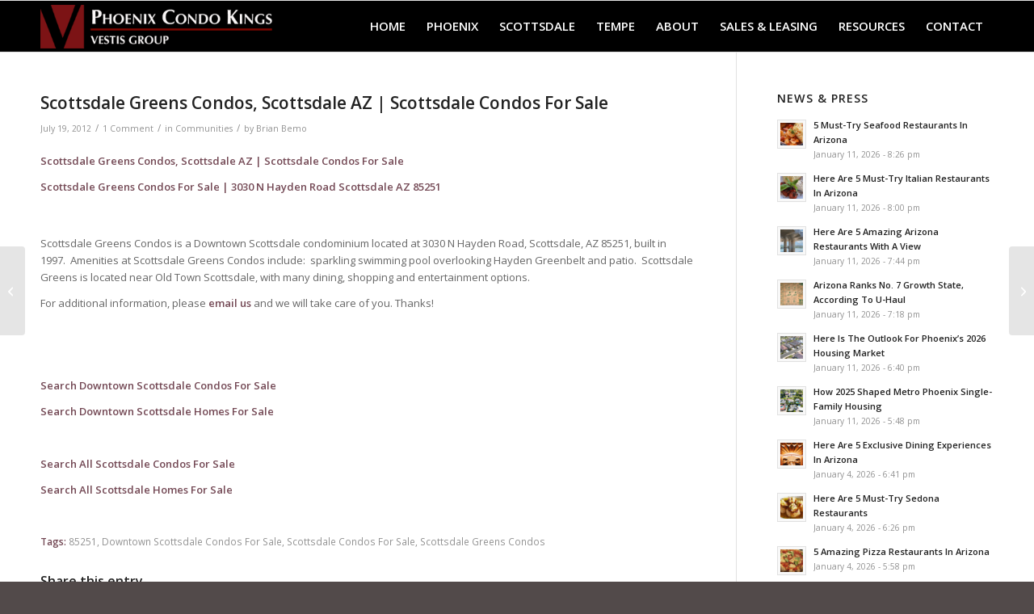

--- FILE ---
content_type: text/html; charset=UTF-8
request_url: https://phoenixcondokings.com/scottsdale-greens-condos-scottsdale-az-scottsdale-condos-for-sale/
body_size: 19795
content:
<!DOCTYPE html>
<html lang="en-US" class="html_stretched responsive av-preloader-disabled  html_header_top html_logo_left html_main_nav_header html_menu_right html_custom html_header_sticky html_header_shrinking_disabled html_mobile_menu_phone html_header_searchicon_disabled html_content_align_center html_header_unstick_top_disabled html_header_stretch_disabled html_av-overlay-side html_av-overlay-side-classic html_av-submenu-noclone html_entry_id_1754 av-cookies-no-cookie-consent av-no-preview av-default-lightbox html_text_menu_active av-mobile-menu-switch-default">
<head>
<meta charset="UTF-8" />


<!-- mobile setting -->
<meta name="viewport" content="width=device-width, initial-scale=1">

<!-- Scripts/CSS and wp_head hook -->
<meta name='robots' content='index, follow, max-image-preview:large, max-snippet:-1, max-video-preview:-1' />

	<!-- This site is optimized with the Yoast SEO Premium plugin v23.0 (Yoast SEO v25.8) - https://yoast.com/wordpress/plugins/seo/ -->
	<title>Scottsdale Greens Condos, Scottsdale AZ | Scottsdale Condos For Sale</title>
	<meta name="description" content="Scottsdale Greens Condos, Scottsdale AZ | Scottsdale Condos For Sale. 3030 N Hayden Road Scottsdale AZ 85251. Downtown Scottsdale Condos." />
	<link rel="canonical" href="https://phoenixcondokings.com/scottsdale-greens-condos-scottsdale-az-scottsdale-condos-for-sale/" />
	<meta property="og:locale" content="en_US" />
	<meta property="og:type" content="article" />
	<meta property="og:title" content="Scottsdale Greens Condos, Scottsdale AZ | Scottsdale Condos For Sale" />
	<meta property="og:description" content="Scottsdale Greens Condos, Scottsdale AZ | Scottsdale Condos For Sale. 3030 N Hayden Road Scottsdale AZ 85251. Downtown Scottsdale Condos." />
	<meta property="og:url" content="https://phoenixcondokings.com/scottsdale-greens-condos-scottsdale-az-scottsdale-condos-for-sale/" />
	<meta property="og:site_name" content="Phoenix Condos Kings" />
	<meta property="article:publisher" content="https://www.facebook.com/VestisGroup" />
	<meta property="article:published_time" content="2012-07-19T12:30:14+00:00" />
	<meta property="article:modified_time" content="2013-09-24T19:23:01+00:00" />
	<meta property="og:image" content="http://phoenixcondokings.com/wp-content/uploads/2013/04/Scottsdale-Greens-Condos-Scottsdale-Condos-for-Sale.png" />
	<meta name="author" content="Brian Bemo" />
	<script type="application/ld+json" class="yoast-schema-graph">{"@context":"https://schema.org","@graph":[{"@type":"Article","@id":"https://phoenixcondokings.com/scottsdale-greens-condos-scottsdale-az-scottsdale-condos-for-sale/#article","isPartOf":{"@id":"https://phoenixcondokings.com/scottsdale-greens-condos-scottsdale-az-scottsdale-condos-for-sale/"},"author":{"name":"Brian Bemo","@id":"https://phoenixcondokings.com/#/schema/person/5fc0c0fe8404f4a5e32f34075faa5a5a"},"headline":"Scottsdale Greens Condos, Scottsdale AZ | Scottsdale Condos For Sale","datePublished":"2012-07-19T12:30:14+00:00","dateModified":"2013-09-24T19:23:01+00:00","mainEntityOfPage":{"@id":"https://phoenixcondokings.com/scottsdale-greens-condos-scottsdale-az-scottsdale-condos-for-sale/"},"wordCount":115,"commentCount":1,"publisher":{"@id":"https://phoenixcondokings.com/#organization"},"image":{"@id":"https://phoenixcondokings.com/scottsdale-greens-condos-scottsdale-az-scottsdale-condos-for-sale/#primaryimage"},"thumbnailUrl":"http://phoenixcondokings.com/wp-content/uploads/2013/04/Scottsdale-Greens-Condos-Scottsdale-Condos-for-Sale.png","keywords":["85251","Downtown Scottsdale Condos For Sale","Scottsdale Condos For Sale","Scottsdale Greens Condos"],"articleSection":["Communities"],"inLanguage":"en-US"},{"@type":"WebPage","@id":"https://phoenixcondokings.com/scottsdale-greens-condos-scottsdale-az-scottsdale-condos-for-sale/","url":"https://phoenixcondokings.com/scottsdale-greens-condos-scottsdale-az-scottsdale-condos-for-sale/","name":"Scottsdale Greens Condos, Scottsdale AZ | Scottsdale Condos For Sale","isPartOf":{"@id":"https://phoenixcondokings.com/#website"},"primaryImageOfPage":{"@id":"https://phoenixcondokings.com/scottsdale-greens-condos-scottsdale-az-scottsdale-condos-for-sale/#primaryimage"},"image":{"@id":"https://phoenixcondokings.com/scottsdale-greens-condos-scottsdale-az-scottsdale-condos-for-sale/#primaryimage"},"thumbnailUrl":"http://phoenixcondokings.com/wp-content/uploads/2013/04/Scottsdale-Greens-Condos-Scottsdale-Condos-for-Sale.png","datePublished":"2012-07-19T12:30:14+00:00","dateModified":"2013-09-24T19:23:01+00:00","description":"Scottsdale Greens Condos, Scottsdale AZ | Scottsdale Condos For Sale. 3030 N Hayden Road Scottsdale AZ 85251. Downtown Scottsdale Condos.","inLanguage":"en-US","potentialAction":[{"@type":"ReadAction","target":["https://phoenixcondokings.com/scottsdale-greens-condos-scottsdale-az-scottsdale-condos-for-sale/"]}]},{"@type":"ImageObject","inLanguage":"en-US","@id":"https://phoenixcondokings.com/scottsdale-greens-condos-scottsdale-az-scottsdale-condos-for-sale/#primaryimage","url":"http://phoenixcondokings.com/wp-content/uploads/2013/04/Scottsdale-Greens-Condos-Scottsdale-Condos-for-Sale.png","contentUrl":"http://phoenixcondokings.com/wp-content/uploads/2013/04/Scottsdale-Greens-Condos-Scottsdale-Condos-for-Sale.png"},{"@type":"WebSite","@id":"https://phoenixcondokings.com/#website","url":"https://phoenixcondokings.com/","name":"Phoenix Condos Kings","description":"Phoenix Condos For Sale &amp; Rent","publisher":{"@id":"https://phoenixcondokings.com/#organization"},"potentialAction":[{"@type":"SearchAction","target":{"@type":"EntryPoint","urlTemplate":"https://phoenixcondokings.com/?s={search_term_string}"},"query-input":{"@type":"PropertyValueSpecification","valueRequired":true,"valueName":"search_term_string"}}],"inLanguage":"en-US"},{"@type":["Organization","Place","RealEstateAgent"],"@id":"https://phoenixcondokings.com/#organization","name":"Phoenix Condo Kings","url":"https://phoenixcondokings.com/","logo":{"@id":"https://phoenixcondokings.com/scottsdale-greens-condos-scottsdale-az-scottsdale-condos-for-sale/#local-main-organization-logo"},"image":{"@id":"https://phoenixcondokings.com/scottsdale-greens-condos-scottsdale-az-scottsdale-condos-for-sale/#local-main-organization-logo"},"sameAs":["https://www.facebook.com/VestisGroup","https://x.com/VestisGroup","https://www.instagram.com/vestisgroup/","https://www.pinterest.com/vestisgroup"],"address":{"@id":"https://phoenixcondokings.com/scottsdale-greens-condos-scottsdale-az-scottsdale-condos-for-sale/#local-main-place-address"},"geo":{"@type":"GeoCoordinates","latitude":"33.499324","longitude":"-112.055903"},"telephone":["602-281-6202"],"openingHoursSpecification":[{"@type":"OpeningHoursSpecification","dayOfWeek":["Sunday","Monday","Tuesday","Wednesday","Thursday","Friday","Saturday"],"opens":"09:00","closes":"17:00"}],"email":"info@vestis-group.com","areaServed":"Phoenix and Maricopa County"},{"@type":"Person","@id":"https://phoenixcondokings.com/#/schema/person/5fc0c0fe8404f4a5e32f34075faa5a5a","name":"Brian Bemo","image":{"@type":"ImageObject","inLanguage":"en-US","@id":"https://phoenixcondokings.com/#/schema/person/image/","url":"https://secure.gravatar.com/avatar/775ebe08fba164c56de6e692bfe4db72fbe8bd0217f202fcd30d49ea3b73abc3?s=96&d=mm&r=g","contentUrl":"https://secure.gravatar.com/avatar/775ebe08fba164c56de6e692bfe4db72fbe8bd0217f202fcd30d49ea3b73abc3?s=96&d=mm&r=g","caption":"Brian Bemo"},"sameAs":["http://bemodesign.com"]},{"@type":"PostalAddress","@id":"https://phoenixcondokings.com/scottsdale-greens-condos-scottsdale-az-scottsdale-condos-for-sale/#local-main-place-address","streetAddress":"4331 North 12th Street, Suite 101","addressLocality":"Phoenix","postalCode":"85014","addressRegion":"Arizona","addressCountry":"US"},{"@type":"ImageObject","inLanguage":"en-US","@id":"https://phoenixcondokings.com/scottsdale-greens-condos-scottsdale-az-scottsdale-condos-for-sale/#local-main-organization-logo","url":"https://phoenixcondokings.com/wp-content/uploads/2021/09/Phoenix-Condo-Kings-Logo.png","contentUrl":"https://phoenixcondokings.com/wp-content/uploads/2021/09/Phoenix-Condo-Kings-Logo.png","width":410,"height":90,"caption":"Phoenix Condo Kings"}]}</script>
	<meta name="geo.placename" content="Phoenix" />
	<meta name="geo.position" content="33.499324;-112.055903" />
	<meta name="geo.region" content="United States (US)" />
	<!-- / Yoast SEO Premium plugin. -->


<link rel="alternate" type="application/rss+xml" title="Phoenix Condos Kings &raquo; Feed" href="https://phoenixcondokings.com/feed/" />
<link rel="alternate" title="oEmbed (JSON)" type="application/json+oembed" href="https://phoenixcondokings.com/wp-json/oembed/1.0/embed?url=https%3A%2F%2Fphoenixcondokings.com%2Fscottsdale-greens-condos-scottsdale-az-scottsdale-condos-for-sale%2F" />
<link rel="alternate" title="oEmbed (XML)" type="text/xml+oembed" href="https://phoenixcondokings.com/wp-json/oembed/1.0/embed?url=https%3A%2F%2Fphoenixcondokings.com%2Fscottsdale-greens-condos-scottsdale-az-scottsdale-condos-for-sale%2F&#038;format=xml" />

<!-- google webfont font replacement -->

			<script type='text/javascript'>

				(function() {

					/*	check if webfonts are disabled by user setting via cookie - or user must opt in.	*/
					var html = document.getElementsByTagName('html')[0];
					var cookie_check = html.className.indexOf('av-cookies-needs-opt-in') >= 0 || html.className.indexOf('av-cookies-can-opt-out') >= 0;
					var allow_continue = true;
					var silent_accept_cookie = html.className.indexOf('av-cookies-user-silent-accept') >= 0;

					if( cookie_check && ! silent_accept_cookie )
					{
						if( ! document.cookie.match(/aviaCookieConsent/) || html.className.indexOf('av-cookies-session-refused') >= 0 )
						{
							allow_continue = false;
						}
						else
						{
							if( ! document.cookie.match(/aviaPrivacyRefuseCookiesHideBar/) )
							{
								allow_continue = false;
							}
							else if( ! document.cookie.match(/aviaPrivacyEssentialCookiesEnabled/) )
							{
								allow_continue = false;
							}
							else if( document.cookie.match(/aviaPrivacyGoogleWebfontsDisabled/) )
							{
								allow_continue = false;
							}
						}
					}

					if( allow_continue )
					{
						var f = document.createElement('link');

						f.type 	= 'text/css';
						f.rel 	= 'stylesheet';
						f.href 	= 'https://fonts.googleapis.com/css?family=Open+Sans:400,600&display=auto';
						f.id 	= 'avia-google-webfont';

						document.getElementsByTagName('head')[0].appendChild(f);
					}
				})();

			</script>
			<style id='wp-img-auto-sizes-contain-inline-css' type='text/css'>
img:is([sizes=auto i],[sizes^="auto," i]){contain-intrinsic-size:3000px 1500px}
/*# sourceURL=wp-img-auto-sizes-contain-inline-css */
</style>
<link rel='stylesheet' id='avia-grid-css' href='https://phoenixcondokings.com/wp-content/themes/enfold/css/grid.css?ver=7.1.3' type='text/css' media='all' />
<link rel='stylesheet' id='avia-base-css' href='https://phoenixcondokings.com/wp-content/themes/enfold/css/base.css?ver=7.1.3' type='text/css' media='all' />
<link rel='stylesheet' id='avia-layout-css' href='https://phoenixcondokings.com/wp-content/themes/enfold/css/layout.css?ver=7.1.3' type='text/css' media='all' />
<link rel='stylesheet' id='avia-module-audioplayer-css' href='https://phoenixcondokings.com/wp-content/themes/enfold/config-templatebuilder/avia-shortcodes/audio-player/audio-player.css?ver=7.1.3' type='text/css' media='all' />
<link rel='stylesheet' id='avia-module-blog-css' href='https://phoenixcondokings.com/wp-content/themes/enfold/config-templatebuilder/avia-shortcodes/blog/blog.css?ver=7.1.3' type='text/css' media='all' />
<link rel='stylesheet' id='avia-module-postslider-css' href='https://phoenixcondokings.com/wp-content/themes/enfold/config-templatebuilder/avia-shortcodes/postslider/postslider.css?ver=7.1.3' type='text/css' media='all' />
<link rel='stylesheet' id='avia-module-button-css' href='https://phoenixcondokings.com/wp-content/themes/enfold/config-templatebuilder/avia-shortcodes/buttons/buttons.css?ver=7.1.3' type='text/css' media='all' />
<link rel='stylesheet' id='avia-module-buttonrow-css' href='https://phoenixcondokings.com/wp-content/themes/enfold/config-templatebuilder/avia-shortcodes/buttonrow/buttonrow.css?ver=7.1.3' type='text/css' media='all' />
<link rel='stylesheet' id='avia-module-button-fullwidth-css' href='https://phoenixcondokings.com/wp-content/themes/enfold/config-templatebuilder/avia-shortcodes/buttons_fullwidth/buttons_fullwidth.css?ver=7.1.3' type='text/css' media='all' />
<link rel='stylesheet' id='avia-module-catalogue-css' href='https://phoenixcondokings.com/wp-content/themes/enfold/config-templatebuilder/avia-shortcodes/catalogue/catalogue.css?ver=7.1.3' type='text/css' media='all' />
<link rel='stylesheet' id='avia-module-comments-css' href='https://phoenixcondokings.com/wp-content/themes/enfold/config-templatebuilder/avia-shortcodes/comments/comments.css?ver=7.1.3' type='text/css' media='all' />
<link rel='stylesheet' id='avia-module-contact-css' href='https://phoenixcondokings.com/wp-content/themes/enfold/config-templatebuilder/avia-shortcodes/contact/contact.css?ver=7.1.3' type='text/css' media='all' />
<link rel='stylesheet' id='avia-module-slideshow-css' href='https://phoenixcondokings.com/wp-content/themes/enfold/config-templatebuilder/avia-shortcodes/slideshow/slideshow.css?ver=7.1.3' type='text/css' media='all' />
<link rel='stylesheet' id='avia-module-slideshow-contentpartner-css' href='https://phoenixcondokings.com/wp-content/themes/enfold/config-templatebuilder/avia-shortcodes/contentslider/contentslider.css?ver=7.1.3' type='text/css' media='all' />
<link rel='stylesheet' id='avia-module-countdown-css' href='https://phoenixcondokings.com/wp-content/themes/enfold/config-templatebuilder/avia-shortcodes/countdown/countdown.css?ver=7.1.3' type='text/css' media='all' />
<link rel='stylesheet' id='avia-module-dynamic-field-css' href='https://phoenixcondokings.com/wp-content/themes/enfold/config-templatebuilder/avia-shortcodes/dynamic_field/dynamic_field.css?ver=7.1.3' type='text/css' media='all' />
<link rel='stylesheet' id='avia-module-gallery-css' href='https://phoenixcondokings.com/wp-content/themes/enfold/config-templatebuilder/avia-shortcodes/gallery/gallery.css?ver=7.1.3' type='text/css' media='all' />
<link rel='stylesheet' id='avia-module-gallery-hor-css' href='https://phoenixcondokings.com/wp-content/themes/enfold/config-templatebuilder/avia-shortcodes/gallery_horizontal/gallery_horizontal.css?ver=7.1.3' type='text/css' media='all' />
<link rel='stylesheet' id='avia-module-maps-css' href='https://phoenixcondokings.com/wp-content/themes/enfold/config-templatebuilder/avia-shortcodes/google_maps/google_maps.css?ver=7.1.3' type='text/css' media='all' />
<link rel='stylesheet' id='avia-module-gridrow-css' href='https://phoenixcondokings.com/wp-content/themes/enfold/config-templatebuilder/avia-shortcodes/grid_row/grid_row.css?ver=7.1.3' type='text/css' media='all' />
<link rel='stylesheet' id='avia-module-heading-css' href='https://phoenixcondokings.com/wp-content/themes/enfold/config-templatebuilder/avia-shortcodes/heading/heading.css?ver=7.1.3' type='text/css' media='all' />
<link rel='stylesheet' id='avia-module-rotator-css' href='https://phoenixcondokings.com/wp-content/themes/enfold/config-templatebuilder/avia-shortcodes/headline_rotator/headline_rotator.css?ver=7.1.3' type='text/css' media='all' />
<link rel='stylesheet' id='avia-module-hr-css' href='https://phoenixcondokings.com/wp-content/themes/enfold/config-templatebuilder/avia-shortcodes/hr/hr.css?ver=7.1.3' type='text/css' media='all' />
<link rel='stylesheet' id='avia-module-icon-css' href='https://phoenixcondokings.com/wp-content/themes/enfold/config-templatebuilder/avia-shortcodes/icon/icon.css?ver=7.1.3' type='text/css' media='all' />
<link rel='stylesheet' id='avia-module-icon-circles-css' href='https://phoenixcondokings.com/wp-content/themes/enfold/config-templatebuilder/avia-shortcodes/icon_circles/icon_circles.css?ver=7.1.3' type='text/css' media='all' />
<link rel='stylesheet' id='avia-module-iconbox-css' href='https://phoenixcondokings.com/wp-content/themes/enfold/config-templatebuilder/avia-shortcodes/iconbox/iconbox.css?ver=7.1.3' type='text/css' media='all' />
<link rel='stylesheet' id='avia-module-icongrid-css' href='https://phoenixcondokings.com/wp-content/themes/enfold/config-templatebuilder/avia-shortcodes/icongrid/icongrid.css?ver=7.1.3' type='text/css' media='all' />
<link rel='stylesheet' id='avia-module-iconlist-css' href='https://phoenixcondokings.com/wp-content/themes/enfold/config-templatebuilder/avia-shortcodes/iconlist/iconlist.css?ver=7.1.3' type='text/css' media='all' />
<link rel='stylesheet' id='avia-module-image-css' href='https://phoenixcondokings.com/wp-content/themes/enfold/config-templatebuilder/avia-shortcodes/image/image.css?ver=7.1.3' type='text/css' media='all' />
<link rel='stylesheet' id='avia-module-image-diff-css' href='https://phoenixcondokings.com/wp-content/themes/enfold/config-templatebuilder/avia-shortcodes/image_diff/image_diff.css?ver=7.1.3' type='text/css' media='all' />
<link rel='stylesheet' id='avia-module-hotspot-css' href='https://phoenixcondokings.com/wp-content/themes/enfold/config-templatebuilder/avia-shortcodes/image_hotspots/image_hotspots.css?ver=7.1.3' type='text/css' media='all' />
<link rel='stylesheet' id='avia-module-sc-lottie-animation-css' href='https://phoenixcondokings.com/wp-content/themes/enfold/config-templatebuilder/avia-shortcodes/lottie_animation/lottie_animation.css?ver=7.1.3' type='text/css' media='all' />
<link rel='stylesheet' id='avia-module-magazine-css' href='https://phoenixcondokings.com/wp-content/themes/enfold/config-templatebuilder/avia-shortcodes/magazine/magazine.css?ver=7.1.3' type='text/css' media='all' />
<link rel='stylesheet' id='avia-module-masonry-css' href='https://phoenixcondokings.com/wp-content/themes/enfold/config-templatebuilder/avia-shortcodes/masonry_entries/masonry_entries.css?ver=7.1.3' type='text/css' media='all' />
<link rel='stylesheet' id='avia-siteloader-css' href='https://phoenixcondokings.com/wp-content/themes/enfold/css/avia-snippet-site-preloader.css?ver=7.1.3' type='text/css' media='all' />
<link rel='stylesheet' id='avia-module-menu-css' href='https://phoenixcondokings.com/wp-content/themes/enfold/config-templatebuilder/avia-shortcodes/menu/menu.css?ver=7.1.3' type='text/css' media='all' />
<link rel='stylesheet' id='avia-module-notification-css' href='https://phoenixcondokings.com/wp-content/themes/enfold/config-templatebuilder/avia-shortcodes/notification/notification.css?ver=7.1.3' type='text/css' media='all' />
<link rel='stylesheet' id='avia-module-numbers-css' href='https://phoenixcondokings.com/wp-content/themes/enfold/config-templatebuilder/avia-shortcodes/numbers/numbers.css?ver=7.1.3' type='text/css' media='all' />
<link rel='stylesheet' id='avia-module-portfolio-css' href='https://phoenixcondokings.com/wp-content/themes/enfold/config-templatebuilder/avia-shortcodes/portfolio/portfolio.css?ver=7.1.3' type='text/css' media='all' />
<link rel='stylesheet' id='avia-module-post-metadata-css' href='https://phoenixcondokings.com/wp-content/themes/enfold/config-templatebuilder/avia-shortcodes/post_metadata/post_metadata.css?ver=7.1.3' type='text/css' media='all' />
<link rel='stylesheet' id='avia-module-progress-bar-css' href='https://phoenixcondokings.com/wp-content/themes/enfold/config-templatebuilder/avia-shortcodes/progressbar/progressbar.css?ver=7.1.3' type='text/css' media='all' />
<link rel='stylesheet' id='avia-module-promobox-css' href='https://phoenixcondokings.com/wp-content/themes/enfold/config-templatebuilder/avia-shortcodes/promobox/promobox.css?ver=7.1.3' type='text/css' media='all' />
<link rel='stylesheet' id='avia-sc-search-css' href='https://phoenixcondokings.com/wp-content/themes/enfold/config-templatebuilder/avia-shortcodes/search/search.css?ver=7.1.3' type='text/css' media='all' />
<link rel='stylesheet' id='avia-module-slideshow-accordion-css' href='https://phoenixcondokings.com/wp-content/themes/enfold/config-templatebuilder/avia-shortcodes/slideshow_accordion/slideshow_accordion.css?ver=7.1.3' type='text/css' media='all' />
<link rel='stylesheet' id='avia-module-slideshow-feature-image-css' href='https://phoenixcondokings.com/wp-content/themes/enfold/config-templatebuilder/avia-shortcodes/slideshow_feature_image/slideshow_feature_image.css?ver=7.1.3' type='text/css' media='all' />
<link rel='stylesheet' id='avia-module-slideshow-fullsize-css' href='https://phoenixcondokings.com/wp-content/themes/enfold/config-templatebuilder/avia-shortcodes/slideshow_fullsize/slideshow_fullsize.css?ver=7.1.3' type='text/css' media='all' />
<link rel='stylesheet' id='avia-module-slideshow-fullscreen-css' href='https://phoenixcondokings.com/wp-content/themes/enfold/config-templatebuilder/avia-shortcodes/slideshow_fullscreen/slideshow_fullscreen.css?ver=7.1.3' type='text/css' media='all' />
<link rel='stylesheet' id='avia-module-slideshow-ls-css' href='https://phoenixcondokings.com/wp-content/themes/enfold/config-templatebuilder/avia-shortcodes/slideshow_layerslider/slideshow_layerslider.css?ver=7.1.3' type='text/css' media='all' />
<link rel='stylesheet' id='avia-module-social-css' href='https://phoenixcondokings.com/wp-content/themes/enfold/config-templatebuilder/avia-shortcodes/social_share/social_share.css?ver=7.1.3' type='text/css' media='all' />
<link rel='stylesheet' id='avia-module-tabsection-css' href='https://phoenixcondokings.com/wp-content/themes/enfold/config-templatebuilder/avia-shortcodes/tab_section/tab_section.css?ver=7.1.3' type='text/css' media='all' />
<link rel='stylesheet' id='avia-module-table-css' href='https://phoenixcondokings.com/wp-content/themes/enfold/config-templatebuilder/avia-shortcodes/table/table.css?ver=7.1.3' type='text/css' media='all' />
<link rel='stylesheet' id='avia-module-tabs-css' href='https://phoenixcondokings.com/wp-content/themes/enfold/config-templatebuilder/avia-shortcodes/tabs/tabs.css?ver=7.1.3' type='text/css' media='all' />
<link rel='stylesheet' id='avia-module-team-css' href='https://phoenixcondokings.com/wp-content/themes/enfold/config-templatebuilder/avia-shortcodes/team/team.css?ver=7.1.3' type='text/css' media='all' />
<link rel='stylesheet' id='avia-module-testimonials-css' href='https://phoenixcondokings.com/wp-content/themes/enfold/config-templatebuilder/avia-shortcodes/testimonials/testimonials.css?ver=7.1.3' type='text/css' media='all' />
<link rel='stylesheet' id='avia-module-timeline-css' href='https://phoenixcondokings.com/wp-content/themes/enfold/config-templatebuilder/avia-shortcodes/timeline/timeline.css?ver=7.1.3' type='text/css' media='all' />
<link rel='stylesheet' id='avia-module-toggles-css' href='https://phoenixcondokings.com/wp-content/themes/enfold/config-templatebuilder/avia-shortcodes/toggles/toggles.css?ver=7.1.3' type='text/css' media='all' />
<link rel='stylesheet' id='avia-module-video-css' href='https://phoenixcondokings.com/wp-content/themes/enfold/config-templatebuilder/avia-shortcodes/video/video.css?ver=7.1.3' type='text/css' media='all' />
<style id='wp-emoji-styles-inline-css' type='text/css'>

	img.wp-smiley, img.emoji {
		display: inline !important;
		border: none !important;
		box-shadow: none !important;
		height: 1em !important;
		width: 1em !important;
		margin: 0 0.07em !important;
		vertical-align: -0.1em !important;
		background: none !important;
		padding: 0 !important;
	}
/*# sourceURL=wp-emoji-styles-inline-css */
</style>
<style id='wp-block-library-inline-css' type='text/css'>
:root{--wp-block-synced-color:#7a00df;--wp-block-synced-color--rgb:122,0,223;--wp-bound-block-color:var(--wp-block-synced-color);--wp-editor-canvas-background:#ddd;--wp-admin-theme-color:#007cba;--wp-admin-theme-color--rgb:0,124,186;--wp-admin-theme-color-darker-10:#006ba1;--wp-admin-theme-color-darker-10--rgb:0,107,160.5;--wp-admin-theme-color-darker-20:#005a87;--wp-admin-theme-color-darker-20--rgb:0,90,135;--wp-admin-border-width-focus:2px}@media (min-resolution:192dpi){:root{--wp-admin-border-width-focus:1.5px}}.wp-element-button{cursor:pointer}:root .has-very-light-gray-background-color{background-color:#eee}:root .has-very-dark-gray-background-color{background-color:#313131}:root .has-very-light-gray-color{color:#eee}:root .has-very-dark-gray-color{color:#313131}:root .has-vivid-green-cyan-to-vivid-cyan-blue-gradient-background{background:linear-gradient(135deg,#00d084,#0693e3)}:root .has-purple-crush-gradient-background{background:linear-gradient(135deg,#34e2e4,#4721fb 50%,#ab1dfe)}:root .has-hazy-dawn-gradient-background{background:linear-gradient(135deg,#faaca8,#dad0ec)}:root .has-subdued-olive-gradient-background{background:linear-gradient(135deg,#fafae1,#67a671)}:root .has-atomic-cream-gradient-background{background:linear-gradient(135deg,#fdd79a,#004a59)}:root .has-nightshade-gradient-background{background:linear-gradient(135deg,#330968,#31cdcf)}:root .has-midnight-gradient-background{background:linear-gradient(135deg,#020381,#2874fc)}:root{--wp--preset--font-size--normal:16px;--wp--preset--font-size--huge:42px}.has-regular-font-size{font-size:1em}.has-larger-font-size{font-size:2.625em}.has-normal-font-size{font-size:var(--wp--preset--font-size--normal)}.has-huge-font-size{font-size:var(--wp--preset--font-size--huge)}.has-text-align-center{text-align:center}.has-text-align-left{text-align:left}.has-text-align-right{text-align:right}.has-fit-text{white-space:nowrap!important}#end-resizable-editor-section{display:none}.aligncenter{clear:both}.items-justified-left{justify-content:flex-start}.items-justified-center{justify-content:center}.items-justified-right{justify-content:flex-end}.items-justified-space-between{justify-content:space-between}.screen-reader-text{border:0;clip-path:inset(50%);height:1px;margin:-1px;overflow:hidden;padding:0;position:absolute;width:1px;word-wrap:normal!important}.screen-reader-text:focus{background-color:#ddd;clip-path:none;color:#444;display:block;font-size:1em;height:auto;left:5px;line-height:normal;padding:15px 23px 14px;text-decoration:none;top:5px;width:auto;z-index:100000}html :where(.has-border-color){border-style:solid}html :where([style*=border-top-color]){border-top-style:solid}html :where([style*=border-right-color]){border-right-style:solid}html :where([style*=border-bottom-color]){border-bottom-style:solid}html :where([style*=border-left-color]){border-left-style:solid}html :where([style*=border-width]){border-style:solid}html :where([style*=border-top-width]){border-top-style:solid}html :where([style*=border-right-width]){border-right-style:solid}html :where([style*=border-bottom-width]){border-bottom-style:solid}html :where([style*=border-left-width]){border-left-style:solid}html :where(img[class*=wp-image-]){height:auto;max-width:100%}:where(figure){margin:0 0 1em}html :where(.is-position-sticky){--wp-admin--admin-bar--position-offset:var(--wp-admin--admin-bar--height,0px)}@media screen and (max-width:600px){html :where(.is-position-sticky){--wp-admin--admin-bar--position-offset:0px}}

/*# sourceURL=wp-block-library-inline-css */
</style><style id='global-styles-inline-css' type='text/css'>
:root{--wp--preset--aspect-ratio--square: 1;--wp--preset--aspect-ratio--4-3: 4/3;--wp--preset--aspect-ratio--3-4: 3/4;--wp--preset--aspect-ratio--3-2: 3/2;--wp--preset--aspect-ratio--2-3: 2/3;--wp--preset--aspect-ratio--16-9: 16/9;--wp--preset--aspect-ratio--9-16: 9/16;--wp--preset--color--black: #000000;--wp--preset--color--cyan-bluish-gray: #abb8c3;--wp--preset--color--white: #ffffff;--wp--preset--color--pale-pink: #f78da7;--wp--preset--color--vivid-red: #cf2e2e;--wp--preset--color--luminous-vivid-orange: #ff6900;--wp--preset--color--luminous-vivid-amber: #fcb900;--wp--preset--color--light-green-cyan: #7bdcb5;--wp--preset--color--vivid-green-cyan: #00d084;--wp--preset--color--pale-cyan-blue: #8ed1fc;--wp--preset--color--vivid-cyan-blue: #0693e3;--wp--preset--color--vivid-purple: #9b51e0;--wp--preset--color--metallic-red: #b02b2c;--wp--preset--color--maximum-yellow-red: #edae44;--wp--preset--color--yellow-sun: #eeee22;--wp--preset--color--palm-leaf: #83a846;--wp--preset--color--aero: #7bb0e7;--wp--preset--color--old-lavender: #745f7e;--wp--preset--color--steel-teal: #5f8789;--wp--preset--color--raspberry-pink: #d65799;--wp--preset--color--medium-turquoise: #4ecac2;--wp--preset--gradient--vivid-cyan-blue-to-vivid-purple: linear-gradient(135deg,rgb(6,147,227) 0%,rgb(155,81,224) 100%);--wp--preset--gradient--light-green-cyan-to-vivid-green-cyan: linear-gradient(135deg,rgb(122,220,180) 0%,rgb(0,208,130) 100%);--wp--preset--gradient--luminous-vivid-amber-to-luminous-vivid-orange: linear-gradient(135deg,rgb(252,185,0) 0%,rgb(255,105,0) 100%);--wp--preset--gradient--luminous-vivid-orange-to-vivid-red: linear-gradient(135deg,rgb(255,105,0) 0%,rgb(207,46,46) 100%);--wp--preset--gradient--very-light-gray-to-cyan-bluish-gray: linear-gradient(135deg,rgb(238,238,238) 0%,rgb(169,184,195) 100%);--wp--preset--gradient--cool-to-warm-spectrum: linear-gradient(135deg,rgb(74,234,220) 0%,rgb(151,120,209) 20%,rgb(207,42,186) 40%,rgb(238,44,130) 60%,rgb(251,105,98) 80%,rgb(254,248,76) 100%);--wp--preset--gradient--blush-light-purple: linear-gradient(135deg,rgb(255,206,236) 0%,rgb(152,150,240) 100%);--wp--preset--gradient--blush-bordeaux: linear-gradient(135deg,rgb(254,205,165) 0%,rgb(254,45,45) 50%,rgb(107,0,62) 100%);--wp--preset--gradient--luminous-dusk: linear-gradient(135deg,rgb(255,203,112) 0%,rgb(199,81,192) 50%,rgb(65,88,208) 100%);--wp--preset--gradient--pale-ocean: linear-gradient(135deg,rgb(255,245,203) 0%,rgb(182,227,212) 50%,rgb(51,167,181) 100%);--wp--preset--gradient--electric-grass: linear-gradient(135deg,rgb(202,248,128) 0%,rgb(113,206,126) 100%);--wp--preset--gradient--midnight: linear-gradient(135deg,rgb(2,3,129) 0%,rgb(40,116,252) 100%);--wp--preset--font-size--small: 1rem;--wp--preset--font-size--medium: 1.125rem;--wp--preset--font-size--large: 1.75rem;--wp--preset--font-size--x-large: clamp(1.75rem, 3vw, 2.25rem);--wp--preset--spacing--20: 0.44rem;--wp--preset--spacing--30: 0.67rem;--wp--preset--spacing--40: 1rem;--wp--preset--spacing--50: 1.5rem;--wp--preset--spacing--60: 2.25rem;--wp--preset--spacing--70: 3.38rem;--wp--preset--spacing--80: 5.06rem;--wp--preset--shadow--natural: 6px 6px 9px rgba(0, 0, 0, 0.2);--wp--preset--shadow--deep: 12px 12px 50px rgba(0, 0, 0, 0.4);--wp--preset--shadow--sharp: 6px 6px 0px rgba(0, 0, 0, 0.2);--wp--preset--shadow--outlined: 6px 6px 0px -3px rgb(255, 255, 255), 6px 6px rgb(0, 0, 0);--wp--preset--shadow--crisp: 6px 6px 0px rgb(0, 0, 0);}:root { --wp--style--global--content-size: 800px;--wp--style--global--wide-size: 1130px; }:where(body) { margin: 0; }.wp-site-blocks > .alignleft { float: left; margin-right: 2em; }.wp-site-blocks > .alignright { float: right; margin-left: 2em; }.wp-site-blocks > .aligncenter { justify-content: center; margin-left: auto; margin-right: auto; }:where(.is-layout-flex){gap: 0.5em;}:where(.is-layout-grid){gap: 0.5em;}.is-layout-flow > .alignleft{float: left;margin-inline-start: 0;margin-inline-end: 2em;}.is-layout-flow > .alignright{float: right;margin-inline-start: 2em;margin-inline-end: 0;}.is-layout-flow > .aligncenter{margin-left: auto !important;margin-right: auto !important;}.is-layout-constrained > .alignleft{float: left;margin-inline-start: 0;margin-inline-end: 2em;}.is-layout-constrained > .alignright{float: right;margin-inline-start: 2em;margin-inline-end: 0;}.is-layout-constrained > .aligncenter{margin-left: auto !important;margin-right: auto !important;}.is-layout-constrained > :where(:not(.alignleft):not(.alignright):not(.alignfull)){max-width: var(--wp--style--global--content-size);margin-left: auto !important;margin-right: auto !important;}.is-layout-constrained > .alignwide{max-width: var(--wp--style--global--wide-size);}body .is-layout-flex{display: flex;}.is-layout-flex{flex-wrap: wrap;align-items: center;}.is-layout-flex > :is(*, div){margin: 0;}body .is-layout-grid{display: grid;}.is-layout-grid > :is(*, div){margin: 0;}body{padding-top: 0px;padding-right: 0px;padding-bottom: 0px;padding-left: 0px;}a:where(:not(.wp-element-button)){text-decoration: underline;}:root :where(.wp-element-button, .wp-block-button__link){background-color: #32373c;border-width: 0;color: #fff;font-family: inherit;font-size: inherit;font-style: inherit;font-weight: inherit;letter-spacing: inherit;line-height: inherit;padding-top: calc(0.667em + 2px);padding-right: calc(1.333em + 2px);padding-bottom: calc(0.667em + 2px);padding-left: calc(1.333em + 2px);text-decoration: none;text-transform: inherit;}.has-black-color{color: var(--wp--preset--color--black) !important;}.has-cyan-bluish-gray-color{color: var(--wp--preset--color--cyan-bluish-gray) !important;}.has-white-color{color: var(--wp--preset--color--white) !important;}.has-pale-pink-color{color: var(--wp--preset--color--pale-pink) !important;}.has-vivid-red-color{color: var(--wp--preset--color--vivid-red) !important;}.has-luminous-vivid-orange-color{color: var(--wp--preset--color--luminous-vivid-orange) !important;}.has-luminous-vivid-amber-color{color: var(--wp--preset--color--luminous-vivid-amber) !important;}.has-light-green-cyan-color{color: var(--wp--preset--color--light-green-cyan) !important;}.has-vivid-green-cyan-color{color: var(--wp--preset--color--vivid-green-cyan) !important;}.has-pale-cyan-blue-color{color: var(--wp--preset--color--pale-cyan-blue) !important;}.has-vivid-cyan-blue-color{color: var(--wp--preset--color--vivid-cyan-blue) !important;}.has-vivid-purple-color{color: var(--wp--preset--color--vivid-purple) !important;}.has-metallic-red-color{color: var(--wp--preset--color--metallic-red) !important;}.has-maximum-yellow-red-color{color: var(--wp--preset--color--maximum-yellow-red) !important;}.has-yellow-sun-color{color: var(--wp--preset--color--yellow-sun) !important;}.has-palm-leaf-color{color: var(--wp--preset--color--palm-leaf) !important;}.has-aero-color{color: var(--wp--preset--color--aero) !important;}.has-old-lavender-color{color: var(--wp--preset--color--old-lavender) !important;}.has-steel-teal-color{color: var(--wp--preset--color--steel-teal) !important;}.has-raspberry-pink-color{color: var(--wp--preset--color--raspberry-pink) !important;}.has-medium-turquoise-color{color: var(--wp--preset--color--medium-turquoise) !important;}.has-black-background-color{background-color: var(--wp--preset--color--black) !important;}.has-cyan-bluish-gray-background-color{background-color: var(--wp--preset--color--cyan-bluish-gray) !important;}.has-white-background-color{background-color: var(--wp--preset--color--white) !important;}.has-pale-pink-background-color{background-color: var(--wp--preset--color--pale-pink) !important;}.has-vivid-red-background-color{background-color: var(--wp--preset--color--vivid-red) !important;}.has-luminous-vivid-orange-background-color{background-color: var(--wp--preset--color--luminous-vivid-orange) !important;}.has-luminous-vivid-amber-background-color{background-color: var(--wp--preset--color--luminous-vivid-amber) !important;}.has-light-green-cyan-background-color{background-color: var(--wp--preset--color--light-green-cyan) !important;}.has-vivid-green-cyan-background-color{background-color: var(--wp--preset--color--vivid-green-cyan) !important;}.has-pale-cyan-blue-background-color{background-color: var(--wp--preset--color--pale-cyan-blue) !important;}.has-vivid-cyan-blue-background-color{background-color: var(--wp--preset--color--vivid-cyan-blue) !important;}.has-vivid-purple-background-color{background-color: var(--wp--preset--color--vivid-purple) !important;}.has-metallic-red-background-color{background-color: var(--wp--preset--color--metallic-red) !important;}.has-maximum-yellow-red-background-color{background-color: var(--wp--preset--color--maximum-yellow-red) !important;}.has-yellow-sun-background-color{background-color: var(--wp--preset--color--yellow-sun) !important;}.has-palm-leaf-background-color{background-color: var(--wp--preset--color--palm-leaf) !important;}.has-aero-background-color{background-color: var(--wp--preset--color--aero) !important;}.has-old-lavender-background-color{background-color: var(--wp--preset--color--old-lavender) !important;}.has-steel-teal-background-color{background-color: var(--wp--preset--color--steel-teal) !important;}.has-raspberry-pink-background-color{background-color: var(--wp--preset--color--raspberry-pink) !important;}.has-medium-turquoise-background-color{background-color: var(--wp--preset--color--medium-turquoise) !important;}.has-black-border-color{border-color: var(--wp--preset--color--black) !important;}.has-cyan-bluish-gray-border-color{border-color: var(--wp--preset--color--cyan-bluish-gray) !important;}.has-white-border-color{border-color: var(--wp--preset--color--white) !important;}.has-pale-pink-border-color{border-color: var(--wp--preset--color--pale-pink) !important;}.has-vivid-red-border-color{border-color: var(--wp--preset--color--vivid-red) !important;}.has-luminous-vivid-orange-border-color{border-color: var(--wp--preset--color--luminous-vivid-orange) !important;}.has-luminous-vivid-amber-border-color{border-color: var(--wp--preset--color--luminous-vivid-amber) !important;}.has-light-green-cyan-border-color{border-color: var(--wp--preset--color--light-green-cyan) !important;}.has-vivid-green-cyan-border-color{border-color: var(--wp--preset--color--vivid-green-cyan) !important;}.has-pale-cyan-blue-border-color{border-color: var(--wp--preset--color--pale-cyan-blue) !important;}.has-vivid-cyan-blue-border-color{border-color: var(--wp--preset--color--vivid-cyan-blue) !important;}.has-vivid-purple-border-color{border-color: var(--wp--preset--color--vivid-purple) !important;}.has-metallic-red-border-color{border-color: var(--wp--preset--color--metallic-red) !important;}.has-maximum-yellow-red-border-color{border-color: var(--wp--preset--color--maximum-yellow-red) !important;}.has-yellow-sun-border-color{border-color: var(--wp--preset--color--yellow-sun) !important;}.has-palm-leaf-border-color{border-color: var(--wp--preset--color--palm-leaf) !important;}.has-aero-border-color{border-color: var(--wp--preset--color--aero) !important;}.has-old-lavender-border-color{border-color: var(--wp--preset--color--old-lavender) !important;}.has-steel-teal-border-color{border-color: var(--wp--preset--color--steel-teal) !important;}.has-raspberry-pink-border-color{border-color: var(--wp--preset--color--raspberry-pink) !important;}.has-medium-turquoise-border-color{border-color: var(--wp--preset--color--medium-turquoise) !important;}.has-vivid-cyan-blue-to-vivid-purple-gradient-background{background: var(--wp--preset--gradient--vivid-cyan-blue-to-vivid-purple) !important;}.has-light-green-cyan-to-vivid-green-cyan-gradient-background{background: var(--wp--preset--gradient--light-green-cyan-to-vivid-green-cyan) !important;}.has-luminous-vivid-amber-to-luminous-vivid-orange-gradient-background{background: var(--wp--preset--gradient--luminous-vivid-amber-to-luminous-vivid-orange) !important;}.has-luminous-vivid-orange-to-vivid-red-gradient-background{background: var(--wp--preset--gradient--luminous-vivid-orange-to-vivid-red) !important;}.has-very-light-gray-to-cyan-bluish-gray-gradient-background{background: var(--wp--preset--gradient--very-light-gray-to-cyan-bluish-gray) !important;}.has-cool-to-warm-spectrum-gradient-background{background: var(--wp--preset--gradient--cool-to-warm-spectrum) !important;}.has-blush-light-purple-gradient-background{background: var(--wp--preset--gradient--blush-light-purple) !important;}.has-blush-bordeaux-gradient-background{background: var(--wp--preset--gradient--blush-bordeaux) !important;}.has-luminous-dusk-gradient-background{background: var(--wp--preset--gradient--luminous-dusk) !important;}.has-pale-ocean-gradient-background{background: var(--wp--preset--gradient--pale-ocean) !important;}.has-electric-grass-gradient-background{background: var(--wp--preset--gradient--electric-grass) !important;}.has-midnight-gradient-background{background: var(--wp--preset--gradient--midnight) !important;}.has-small-font-size{font-size: var(--wp--preset--font-size--small) !important;}.has-medium-font-size{font-size: var(--wp--preset--font-size--medium) !important;}.has-large-font-size{font-size: var(--wp--preset--font-size--large) !important;}.has-x-large-font-size{font-size: var(--wp--preset--font-size--x-large) !important;}
/*# sourceURL=global-styles-inline-css */
</style>

<link rel='stylesheet' id='avia-scs-css' href='https://phoenixcondokings.com/wp-content/themes/enfold/css/shortcodes.css?ver=7.1.3' type='text/css' media='all' />
<link rel='stylesheet' id='avia-fold-unfold-css' href='https://phoenixcondokings.com/wp-content/themes/enfold/css/avia-snippet-fold-unfold.css?ver=7.1.3' type='text/css' media='all' />
<link rel='stylesheet' id='avia-popup-css-css' href='https://phoenixcondokings.com/wp-content/themes/enfold/js/aviapopup/magnific-popup.min.css?ver=7.1.3' type='text/css' media='screen' />
<link rel='stylesheet' id='avia-lightbox-css' href='https://phoenixcondokings.com/wp-content/themes/enfold/css/avia-snippet-lightbox.css?ver=7.1.3' type='text/css' media='screen' />
<link rel='stylesheet' id='avia-widget-css-css' href='https://phoenixcondokings.com/wp-content/themes/enfold/css/avia-snippet-widget.css?ver=7.1.3' type='text/css' media='screen' />
<link rel='stylesheet' id='avia-dynamic-css' href='https://phoenixcondokings.com/wp-content/uploads/dynamic_avia/enfold.css?ver=69697acb161f5' type='text/css' media='all' />
<link rel='stylesheet' id='avia-custom-css' href='https://phoenixcondokings.com/wp-content/themes/enfold/css/custom.css?ver=7.1.3' type='text/css' media='all' />
<script type="text/javascript" src="https://phoenixcondokings.com/wp-includes/js/jquery/jquery.min.js?ver=3.7.1" id="jquery-core-js"></script>
<script type="text/javascript" src="https://phoenixcondokings.com/wp-includes/js/jquery/jquery-migrate.min.js?ver=3.4.1" id="jquery-migrate-js"></script>
<script type="text/javascript" src="https://phoenixcondokings.com/wp-content/themes/enfold/js/avia-js.js?ver=7.1.3" id="avia-js-js"></script>
<script type="text/javascript" src="https://phoenixcondokings.com/wp-content/themes/enfold/js/avia-compat.js?ver=7.1.3" id="avia-compat-js"></script>
<link rel="https://api.w.org/" href="https://phoenixcondokings.com/wp-json/" /><link rel="alternate" title="JSON" type="application/json" href="https://phoenixcondokings.com/wp-json/wp/v2/posts/1754" /><link rel="EditURI" type="application/rsd+xml" title="RSD" href="https://phoenixcondokings.com/xmlrpc.php?rsd" />

<link rel='shortlink' href='https://phoenixcondokings.com/?p=1754' />

<link rel="icon" href="https://phoenixcondokings.com/wp-content/uploads/2024/01/Vestis-Group-V.jpg" type="image/x-icon">
<!--[if lt IE 9]><script src="https://phoenixcondokings.com/wp-content/themes/enfold/js/html5shiv.js"></script><![endif]--><link rel="profile" href="https://gmpg.org/xfn/11" />
<link rel="alternate" type="application/rss+xml" title="Phoenix Condos Kings RSS2 Feed" href="https://phoenixcondokings.com/feed/" />
<link rel="pingback" href="https://phoenixcondokings.com/xmlrpc.php" />

<style type='text/css' media='screen'>
 #top #header_main > .container, #top #header_main > .container .main_menu  .av-main-nav > li > a, #top #header_main #menu-item-shop .cart_dropdown_link{ height:63px; line-height: 63px; }
 .html_top_nav_header .av-logo-container{ height:63px;  }
 .html_header_top.html_header_sticky #top #wrap_all #main{ padding-top:63px; } 
</style>
<style type="text/css">
		@font-face {font-family: 'entypo-fontello-enfold'; font-weight: normal; font-style: normal; font-display: auto;
		src: url('https://phoenixcondokings.com/wp-content/themes/enfold/config-templatebuilder/avia-template-builder/assets/fonts/entypo-fontello-enfold/entypo-fontello-enfold.woff2') format('woff2'),
		url('https://phoenixcondokings.com/wp-content/themes/enfold/config-templatebuilder/avia-template-builder/assets/fonts/entypo-fontello-enfold/entypo-fontello-enfold.woff') format('woff'),
		url('https://phoenixcondokings.com/wp-content/themes/enfold/config-templatebuilder/avia-template-builder/assets/fonts/entypo-fontello-enfold/entypo-fontello-enfold.ttf') format('truetype'),
		url('https://phoenixcondokings.com/wp-content/themes/enfold/config-templatebuilder/avia-template-builder/assets/fonts/entypo-fontello-enfold/entypo-fontello-enfold.svg#entypo-fontello-enfold') format('svg'),
		url('https://phoenixcondokings.com/wp-content/themes/enfold/config-templatebuilder/avia-template-builder/assets/fonts/entypo-fontello-enfold/entypo-fontello-enfold.eot'),
		url('https://phoenixcondokings.com/wp-content/themes/enfold/config-templatebuilder/avia-template-builder/assets/fonts/entypo-fontello-enfold/entypo-fontello-enfold.eot?#iefix') format('embedded-opentype');
		}

		#top .avia-font-entypo-fontello-enfold, body .avia-font-entypo-fontello-enfold, html body [data-av_iconfont='entypo-fontello-enfold']:before{ font-family: 'entypo-fontello-enfold'; }
		
		@font-face {font-family: 'entypo-fontello'; font-weight: normal; font-style: normal; font-display: auto;
		src: url('https://phoenixcondokings.com/wp-content/themes/enfold/config-templatebuilder/avia-template-builder/assets/fonts/entypo-fontello/entypo-fontello.woff2') format('woff2'),
		url('https://phoenixcondokings.com/wp-content/themes/enfold/config-templatebuilder/avia-template-builder/assets/fonts/entypo-fontello/entypo-fontello.woff') format('woff'),
		url('https://phoenixcondokings.com/wp-content/themes/enfold/config-templatebuilder/avia-template-builder/assets/fonts/entypo-fontello/entypo-fontello.ttf') format('truetype'),
		url('https://phoenixcondokings.com/wp-content/themes/enfold/config-templatebuilder/avia-template-builder/assets/fonts/entypo-fontello/entypo-fontello.svg#entypo-fontello') format('svg'),
		url('https://phoenixcondokings.com/wp-content/themes/enfold/config-templatebuilder/avia-template-builder/assets/fonts/entypo-fontello/entypo-fontello.eot'),
		url('https://phoenixcondokings.com/wp-content/themes/enfold/config-templatebuilder/avia-template-builder/assets/fonts/entypo-fontello/entypo-fontello.eot?#iefix') format('embedded-opentype');
		}

		#top .avia-font-entypo-fontello, body .avia-font-entypo-fontello, html body [data-av_iconfont='entypo-fontello']:before{ font-family: 'entypo-fontello'; }
		</style>

<!--
Debugging Info for Theme support: 

Theme: Enfold
Version: 7.1.3
Installed: enfold
AviaFramework Version: 5.6
AviaBuilder Version: 6.0
aviaElementManager Version: 1.0.1
ML:128-PU:41-PLA:8
WP:6.9
Compress: CSS:disabled - JS:disabled
Updates: enabled - token has changed and not verified
PLAu:8
-->
</head>

<body id="top" class="wp-singular post-template-default single single-post postid-1754 single-format-standard wp-theme-enfold stretched rtl_columns av-curtain-numeric open_sans  post-type-post category-communities post_tag-85251 post_tag-downtown-scottsdale-condos-for-sale post_tag-scottsdale-condos-for-sale post_tag-scottsdale-greens-condos avia-responsive-images-support" itemscope="itemscope" itemtype="https://schema.org/WebPage" >

	
	<div id='wrap_all'>

	
<header id='header' class='all_colors header_color dark_bg_color  av_header_top av_logo_left av_main_nav_header av_menu_right av_custom av_header_sticky av_header_shrinking_disabled av_header_stretch_disabled av_mobile_menu_phone av_header_searchicon_disabled av_header_unstick_top_disabled av_bottom_nav_disabled  av_alternate_logo_active av_header_border_disabled'  data-av_shrink_factor='50' role="banner" itemscope="itemscope" itemtype="https://schema.org/WPHeader" >

		<div  id='header_main' class='container_wrap container_wrap_logo'>

        <div class='container av-logo-container'><div class='inner-container'><span class='logo avia-standard-logo'><a href='https://phoenixcondokings.com/' class='' aria-label='Phoenix-Condo-Kings-Logo W' title='Phoenix-Condo-Kings-Logo W'><img src="https://phoenixcondokings.com/wp-content/uploads/2024/01/Phoenix-Condo-Kings-Logo-W.png" srcset="https://phoenixcondokings.com/wp-content/uploads/2024/01/Phoenix-Condo-Kings-Logo-W.png 410w, https://phoenixcondokings.com/wp-content/uploads/2024/01/Phoenix-Condo-Kings-Logo-W-300x66.png 300w" sizes="(max-width: 410px) 100vw, 410px" height="100" width="300" alt='Phoenix Condos Kings' title='Phoenix-Condo-Kings-Logo W' /></a></span><nav class='main_menu' data-selectname='Select a page'  role="navigation" itemscope="itemscope" itemtype="https://schema.org/SiteNavigationElement" ><div class="avia-menu av-main-nav-wrap"><ul role="menu" class="menu av-main-nav" id="avia-menu"><li role="menuitem" id="menu-item-10010" class="menu-item menu-item-type-post_type menu-item-object-page menu-item-home menu-item-top-level menu-item-top-level-1"><a title="Phoenix Arizona Condos For Sale | Arizona Condos For Sale | Scottsdale Condos" href="https://phoenixcondokings.com/" itemprop="url" tabindex="0"><span class="avia-bullet"></span><span class="avia-menu-text">Home</span><span class="avia-menu-fx"><span class="avia-arrow-wrap"><span class="avia-arrow"></span></span></span></a></li>
<li role="menuitem" id="menu-item-10913" class="menu-item menu-item-type-post_type menu-item-object-page menu-item-top-level menu-item-top-level-2"><a href="https://phoenixcondokings.com/phoenix/" itemprop="url" tabindex="0"><span class="avia-bullet"></span><span class="avia-menu-text">Phoenix</span><span class="avia-menu-fx"><span class="avia-arrow-wrap"><span class="avia-arrow"></span></span></span></a></li>
<li role="menuitem" id="menu-item-10915" class="menu-item menu-item-type-post_type menu-item-object-page menu-item-top-level menu-item-top-level-3"><a href="https://phoenixcondokings.com/scottsdale/" itemprop="url" tabindex="0"><span class="avia-bullet"></span><span class="avia-menu-text">Scottsdale</span><span class="avia-menu-fx"><span class="avia-arrow-wrap"><span class="avia-arrow"></span></span></span></a></li>
<li role="menuitem" id="menu-item-10914" class="menu-item menu-item-type-post_type menu-item-object-page menu-item-top-level menu-item-top-level-4"><a href="https://phoenixcondokings.com/tempe/" itemprop="url" tabindex="0"><span class="avia-bullet"></span><span class="avia-menu-text">Tempe</span><span class="avia-menu-fx"><span class="avia-arrow-wrap"><span class="avia-arrow"></span></span></span></a></li>
<li role="menuitem" id="menu-item-10708" class="menu-item menu-item-type-custom menu-item-object-custom menu-item-has-children menu-item-top-level menu-item-top-level-5"><a href="https://phoenixcondokings.com/who-we-are" itemprop="url" tabindex="0"><span class="avia-bullet"></span><span class="avia-menu-text">About</span><span class="avia-menu-fx"><span class="avia-arrow-wrap"><span class="avia-arrow"></span></span></span></a>


<ul class="sub-menu">
	<li role="menuitem" id="menu-item-10711" class="menu-item menu-item-type-post_type menu-item-object-page"><a href="https://phoenixcondokings.com/who-we-are/" itemprop="url" tabindex="0"><span class="avia-bullet"></span><span class="avia-menu-text">Who We Are</span></a></li>
	<li role="menuitem" id="menu-item-10729" class="menu-item menu-item-type-post_type menu-item-object-page"><a href="https://phoenixcondokings.com/career/" itemprop="url" tabindex="0"><span class="avia-bullet"></span><span class="avia-menu-text">Career</span></a></li>
	<li role="menuitem" id="menu-item-10712" class="menu-item menu-item-type-custom menu-item-object-custom"><a href="https://phoenixcondokings.com/contact-2" itemprop="url" tabindex="0"><span class="avia-bullet"></span><span class="avia-menu-text">Contact</span></a></li>
	<li role="menuitem" id="menu-item-10710" class="menu-item menu-item-type-post_type menu-item-object-page"><a title="Invest With Us" href="https://phoenixcondokings.com/invest/" itemprop="url" tabindex="0"><span class="avia-bullet"></span><span class="avia-menu-text">Invest With Us</span></a></li>
	<li role="menuitem" id="menu-item-10709" class="menu-item menu-item-type-post_type menu-item-object-page"><a href="https://phoenixcondokings.com/newsletter/" itemprop="url" tabindex="0"><span class="avia-bullet"></span><span class="avia-menu-text">Newsletter</span></a></li>
</ul>
</li>
<li role="menuitem" id="menu-item-10713" class="menu-item menu-item-type-custom menu-item-object-custom menu-item-has-children menu-item-top-level menu-item-top-level-6"><a title="Sales &#038; Leasing" itemprop="url" tabindex="0"><span class="avia-bullet"></span><span class="avia-menu-text">Sales &#038; Leasing</span><span class="avia-menu-fx"><span class="avia-arrow-wrap"><span class="avia-arrow"></span></span></span></a>


<ul class="sub-menu">
	<li role="menuitem" id="menu-item-10716" class="menu-item menu-item-type-post_type menu-item-object-page"><a title="Sales" href="https://phoenixcondokings.com/sales/" itemprop="url" tabindex="0"><span class="avia-bullet"></span><span class="avia-menu-text">Buy Real Estate</span></a></li>
	<li role="menuitem" id="menu-item-10715" class="menu-item menu-item-type-post_type menu-item-object-page"><a title="List My Property" href="https://phoenixcondokings.com/list-my-property/" itemprop="url" tabindex="0"><span class="avia-bullet"></span><span class="avia-menu-text">Sell Real Estate</span></a></li>
	<li role="menuitem" id="menu-item-13877" class="menu-item menu-item-type-custom menu-item-object-custom"><a href="https://phoenixcondokings.com/leasing/" itemprop="url" tabindex="0"><span class="avia-bullet"></span><span class="avia-menu-text">Leasing</span></a></li>
	<li role="menuitem" id="menu-item-11667" class="menu-item menu-item-type-custom menu-item-object-custom"><a href="https://phoenixcondokings.com/for-sale-listings/" itemprop="url" tabindex="0"><span class="avia-bullet"></span><span class="avia-menu-text">All Listings</span></a></li>
</ul>
</li>
<li role="menuitem" id="menu-item-11637" class="menu-item menu-item-type-custom menu-item-object-custom menu-item-has-children menu-item-top-level menu-item-top-level-7"><a itemprop="url" tabindex="0"><span class="avia-bullet"></span><span class="avia-menu-text">Resources</span><span class="avia-menu-fx"><span class="avia-arrow-wrap"><span class="avia-arrow"></span></span></span></a>


<ul class="sub-menu">
	<li role="menuitem" id="menu-item-11639" class="menu-item menu-item-type-custom menu-item-object-custom"><a title="Blog" href="https://phoenixcondokings.com/blog" itemprop="url" tabindex="0"><span class="avia-bullet"></span><span class="avia-menu-text">Blog</span></a></li>
	<li role="menuitem" id="menu-item-10714" class="menu-item menu-item-type-post_type menu-item-object-page"><a href="https://phoenixcondokings.com/cash-offer/" itemprop="url" tabindex="0"><span class="avia-bullet"></span><span class="avia-menu-text">Cash Offer</span></a></li>
	<li role="menuitem" id="menu-item-10730" class="menu-item menu-item-type-post_type menu-item-object-page"><a href="https://phoenixcondokings.com/referral/" itemprop="url" tabindex="0"><span class="avia-bullet"></span><span class="avia-menu-text">Referral</span></a></li>
	<li role="menuitem" id="menu-item-11642" class="menu-item menu-item-type-custom menu-item-object-custom"><a href="https://phoenixcondokings.com/research/" itemprop="url" tabindex="0"><span class="avia-bullet"></span><span class="avia-menu-text">Research</span></a></li>
	<li role="menuitem" id="menu-item-11646" class="menu-item menu-item-type-custom menu-item-object-custom"><a href="https://phoenixcondokings.com/youtube/" itemprop="url" tabindex="0"><span class="avia-bullet"></span><span class="avia-menu-text">YouTube</span></a></li>
</ul>
</li>
<li role="menuitem" id="menu-item-10044" class="menu-item menu-item-type-post_type menu-item-object-page menu-item-top-level menu-item-top-level-8"><a title="Contact" href="https://phoenixcondokings.com/contact-2/" itemprop="url" tabindex="0"><span class="avia-bullet"></span><span class="avia-menu-text">Contact</span><span class="avia-menu-fx"><span class="avia-arrow-wrap"><span class="avia-arrow"></span></span></span></a></li>
<li class="av-burger-menu-main menu-item-avia-special " role="menuitem">
	        			<a href="#" aria-label="Menu" aria-hidden="false">
							<span class="av-hamburger av-hamburger--spin av-js-hamburger">
								<span class="av-hamburger-box">
						          <span class="av-hamburger-inner"></span>
						          <strong>Menu</strong>
								</span>
							</span>
							<span class="avia_hidden_link_text">Menu</span>
						</a>
	        		   </li></ul></div></nav></div> </div> 
		<!-- end container_wrap-->
		</div>
<div class="header_bg"></div>
<!-- end header -->
</header>

	<div id='main' class='all_colors' data-scroll-offset='63'>

	
		<div class='container_wrap container_wrap_first main_color sidebar_right'>

			<div class='container template-blog template-single-blog '>

				<main class='content units av-content-small alpha  av-main-single'  role="main" itemscope="itemscope" itemtype="https://schema.org/Blog" >

					<article class="post-entry post-entry-type-standard post-entry-1754 post-loop-1 post-parity-odd post-entry-last single-big  post-1754 post type-post status-publish format-standard hentry category-communities tag-352 tag-downtown-scottsdale-condos-for-sale tag-scottsdale-condos-for-sale tag-scottsdale-greens-condos"  itemscope="itemscope" itemtype="https://schema.org/BlogPosting" itemprop="blogPost" ><div class="blog-meta"></div><div class='entry-content-wrapper clearfix standard-content'><header class="entry-content-header" aria-label="Post: Scottsdale Greens Condos, Scottsdale AZ | Scottsdale Condos For Sale"><h1 class='post-title entry-title '  itemprop="headline" >Scottsdale Greens Condos, Scottsdale AZ | Scottsdale Condos For Sale<span class="post-format-icon minor-meta"></span></h1><span class="post-meta-infos"><time class="date-container minor-meta updated"  itemprop="datePublished" datetime="2012-07-19T05:30:14-07:00" >July 19, 2012</time><span class="text-sep">/</span><span class="comment-container minor-meta"><a href="https://phoenixcondokings.com/scottsdale-greens-condos-scottsdale-az-scottsdale-condos-for-sale/#comments" class="comments-link" >1 Comment</a></span><span class="text-sep">/</span><span class="blog-categories minor-meta">in <a href="https://phoenixcondokings.com/category/communities/" rel="tag">Communities</a></span><span class="text-sep">/</span><span class="blog-author minor-meta">by <span class="entry-author-link"  itemprop="author" ><span class="author"><span class="fn"><a href="https://phoenixcondokings.com/author/bemo-admin/" title="Posts by Brian Bemo" rel="author">Brian Bemo</a></span></span></span></span></span></header><div class="entry-content"  itemprop="text" ><p><strong>Scottsdale Greens Condos, Scottsdale AZ | Scottsdale Condos For Sale</strong></p>
<p><strong>Scottsdale Greens Condos For Sale | 3030 N Hayden Road Scottsdale AZ 85251</strong></p>
<p><a href="http://phoenixcondokings.com/wp-content/uploads/2013/04/Scottsdale-Greens-Condos-Scottsdale-Condos-for-Sale.png"><img decoding="async" class="alignnone size-full wp-image-1755" title="Scottsdale Greens Condos | Scottsdale Condos for Sale" src="http://phoenixcondokings.com/wp-content/uploads/2013/04/Scottsdale-Greens-Condos-Scottsdale-Condos-for-Sale.png" alt="" width="256" height="171" /></a></p>
<p>Scottsdale Greens Condos is a Downtown Scottsdale condominium located at 3030 N Hayden Road, Scottsdale, AZ 85251, built in 1997.  Amenities at Scottsdale Greens Condos include:  sparkling swimming pool overlooking Hayden Greenbelt and patio.  Scottsdale Greens is located near Old Town Scottsdale, with many dining, shopping and entertainment options.</p>
<p>For additional information, please <a title="Biltmore Square Condos | Request Information" href="mailto:info@vestis-group.com" target="_blank"><strong>email us</strong></a> and we will take care of you. Thanks!</p>
<p><a href="http://phoenixcondokings.com/wp-content/uploads/2013/04/Scottsdale-Greens-Condos-Scottsdale-Condos-for-Sale2.png"><img decoding="async" class="alignnone size-full wp-image-1756" title="Scottsdale Greens Condos | Scottsdale Condos for Sale" src="http://phoenixcondokings.com/wp-content/uploads/2013/04/Scottsdale-Greens-Condos-Scottsdale-Condos-for-Sale2.png" alt="" width="259" height="194" /></a></p>
<p>&nbsp;</p>
<p><strong>Search <a title="Downtown Scottsdale Condos For Sale" href="http://phoenixcondokings.com/downtown-scottsdale-condos/">Downtown Scottsdale Condos For Sale</a></strong></p>
<p><strong>Search <a title="Downtown Scottsdale Homes For Sale" href="http://phoenixcondokings.com/downtown-scottsdale-homes-for-sale-downtown-scottsdale-real-estate-for-sale/">Downtown Scottsdale Homes For Sale</a></strong></p>
<p>&nbsp;</p>
<p><strong>Search <a title="Scottsdale Condos For Sale" href="http://phoenixcondokings.com/scottsdale-condos-for-sale-scottsdale-lofts-scottsdale-high-rise/">All Scottsdale Condos For Sale</a></strong></p>
<p><strong>Search <a title="Scottsdale Homes For Sale" href="http://phoenixcondokings.com/scottsdale-homes-for-sale-scottsdale-real-estate-for-sale/">All Scottsdale Homes For Sale</a></strong></p>
<p>&nbsp;</p>
</div><footer class="entry-footer"><span class="blog-tags minor-meta"><strong>Tags:</strong><span> <a href="https://phoenixcondokings.com/tag/85251/" rel="tag">85251</a>, <a href="https://phoenixcondokings.com/tag/downtown-scottsdale-condos-for-sale/" rel="tag">Downtown Scottsdale Condos For Sale</a>, <a href="https://phoenixcondokings.com/tag/scottsdale-condos-for-sale/" rel="tag">Scottsdale Condos For Sale</a>, <a href="https://phoenixcondokings.com/tag/scottsdale-greens-condos/" rel="tag">Scottsdale Greens Condos</a></span></span><div class='av-social-sharing-box av-social-sharing-box-default av-social-sharing-box-fullwidth'><div class="av-share-box"><h5 class='av-share-link-description av-no-toc '>Share this entry</h5><ul class="av-share-box-list noLightbox"><li class='av-share-link av-social-link-facebook avia_social_iconfont' ><a target="_blank" aria-label="Share on Facebook" href='https://www.facebook.com/sharer.php?u=https://phoenixcondokings.com/scottsdale-greens-condos-scottsdale-az-scottsdale-condos-for-sale/&#038;t=Scottsdale%20Greens%20Condos%2C%20Scottsdale%20AZ%20%7C%20Scottsdale%20Condos%20For%20Sale' data-av_icon='' data-av_iconfont='entypo-fontello'  title='' data-avia-related-tooltip='Share on Facebook'><span class='avia_hidden_link_text'>Share on Facebook</span></a></li><li class='av-share-link av-social-link-twitter avia_social_iconfont' ><a target="_blank" aria-label="Share on X" href='https://twitter.com/share?text=Scottsdale%20Greens%20Condos%2C%20Scottsdale%20AZ%20%7C%20Scottsdale%20Condos%20For%20Sale&#038;url=https://phoenixcondokings.com/?p=1754' data-av_icon='' data-av_iconfont='entypo-fontello'  title='' data-avia-related-tooltip='Share on X'><span class='avia_hidden_link_text'>Share on X</span></a></li><li class='av-share-link av-social-link-pinterest avia_social_iconfont' ><a target="_blank" aria-label="Share on Pinterest" href='https://pinterest.com/pin/create/button/?url=https%3A%2F%2Fphoenixcondokings.com%2Fscottsdale-greens-condos-scottsdale-az-scottsdale-condos-for-sale%2F&#038;description=Scottsdale%20Greens%20Condos%2C%20Scottsdale%20AZ%20%7C%20Scottsdale%20Condos%20For%20Sale&#038;media=' data-av_icon='' data-av_iconfont='entypo-fontello'  title='' data-avia-related-tooltip='Share on Pinterest'><span class='avia_hidden_link_text'>Share on Pinterest</span></a></li><li class='av-share-link av-social-link-linkedin avia_social_iconfont' ><a target="_blank" aria-label="Share on LinkedIn" href='https://linkedin.com/shareArticle?mini=true&#038;title=Scottsdale%20Greens%20Condos%2C%20Scottsdale%20AZ%20%7C%20Scottsdale%20Condos%20For%20Sale&#038;url=https://phoenixcondokings.com/scottsdale-greens-condos-scottsdale-az-scottsdale-condos-for-sale/' data-av_icon='' data-av_iconfont='entypo-fontello'  title='' data-avia-related-tooltip='Share on LinkedIn'><span class='avia_hidden_link_text'>Share on LinkedIn</span></a></li><li class='av-share-link av-social-link-tumblr avia_social_iconfont' ><a target="_blank" aria-label="Share on Tumblr" href='https://www.tumblr.com/share/link?url=https%3A%2F%2Fphoenixcondokings.com%2Fscottsdale-greens-condos-scottsdale-az-scottsdale-condos-for-sale%2F&#038;name=Scottsdale%20Greens%20Condos%2C%20Scottsdale%20AZ%20%7C%20Scottsdale%20Condos%20For%20Sale&#038;description=Scottsdale%20Greens%C2%A0Condos%2C%20Scottsdale%20AZ%20%7C%20Scottsdale%20Condos%20For%20Sale%20Scottsdale%20Greens%C2%A0Condos%20For%20Sale%20%7C%203030%20N%20Hayden%C2%A0Road%20Scottsdale%20AZ%2085251%20Scottsdale%20Greens%20Condos%20is%20a%20Downtown%20Scottsdale%20condominium%20located%20at%203030%20N%20Hayden%20Road%2C%20Scottsdale%2C%20AZ%2085251%2C%20built%20in%201997.%C2%A0%20Amenities%20at%20Scottsdale%20Greens%20Condos%20include%3A%C2%A0%20sparkling%20swimming%20pool%20overlooking%20Hayden%20Greenbelt%20and%20patio.%C2%A0%20Scottsdale%20%5B%E2%80%A6%5D' data-av_icon='' data-av_iconfont='entypo-fontello'  title='' data-avia-related-tooltip='Share on Tumblr'><span class='avia_hidden_link_text'>Share on Tumblr</span></a></li><li class='av-share-link av-social-link-vk avia_social_iconfont' ><a target="_blank" aria-label="Share on Vk" href='https://vk.com/share.php?url=https://phoenixcondokings.com/scottsdale-greens-condos-scottsdale-az-scottsdale-condos-for-sale/' data-av_icon='' data-av_iconfont='entypo-fontello'  title='' data-avia-related-tooltip='Share on Vk'><span class='avia_hidden_link_text'>Share on Vk</span></a></li><li class='av-share-link av-social-link-reddit avia_social_iconfont' ><a target="_blank" aria-label="Share on Reddit" href='https://reddit.com/submit?url=https://phoenixcondokings.com/scottsdale-greens-condos-scottsdale-az-scottsdale-condos-for-sale/&#038;title=Scottsdale%20Greens%20Condos%2C%20Scottsdale%20AZ%20%7C%20Scottsdale%20Condos%20For%20Sale' data-av_icon='' data-av_iconfont='entypo-fontello'  title='' data-avia-related-tooltip='Share on Reddit'><span class='avia_hidden_link_text'>Share on Reddit</span></a></li><li class='av-share-link av-social-link-mail avia_social_iconfont' ><a  aria-label="Share by Mail" href='mailto:?subject=Scottsdale%20Greens%20Condos%2C%20Scottsdale%20AZ%20%7C%20Scottsdale%20Condos%20For%20Sale&#038;body=https://phoenixcondokings.com/scottsdale-greens-condos-scottsdale-az-scottsdale-condos-for-sale/' data-av_icon='' data-av_iconfont='entypo-fontello'  title='' data-avia-related-tooltip='Share by Mail'><span class='avia_hidden_link_text'>Share by Mail</span></a></li></ul></div></div></footer><div class='post_delimiter'></div></div><div class="post_author_timeline"></div><span class='hidden'>
				<span class='av-structured-data'  itemprop="image" itemscope="itemscope" itemtype="https://schema.org/ImageObject" >
						<span itemprop='url'>https://phoenixcondokings.com/wp-content/uploads/2024/01/Phoenix-Condo-Kings-Logo-W.png</span>
						<span itemprop='height'>0</span>
						<span itemprop='width'>0</span>
				</span>
				<span class='av-structured-data'  itemprop="publisher" itemtype="https://schema.org/Organization" itemscope="itemscope" >
						<span itemprop='name'>Brian Bemo</span>
						<span itemprop='logo' itemscope itemtype='https://schema.org/ImageObject'>
							<span itemprop='url'>https://phoenixcondokings.com/wp-content/uploads/2024/01/Phoenix-Condo-Kings-Logo-W.png</span>
						</span>
				</span><span class='av-structured-data'  itemprop="author" itemscope="itemscope" itemtype="https://schema.org/Person" ><span itemprop='name'>Brian Bemo</span></span><span class='av-structured-data'  itemprop="datePublished" datetime="2012-07-19T05:30:14-07:00" >2012-07-19 05:30:14</span><span class='av-structured-data'  itemprop="dateModified" itemtype="https://schema.org/dateModified" >2013-09-24 12:23:01</span><span class='av-structured-data'  itemprop="mainEntityOfPage" itemtype="https://schema.org/mainEntityOfPage" ><span itemprop='name'>Scottsdale Greens Condos, Scottsdale AZ | Scottsdale Condos For Sale</span></span></span></article><div class='single-big'></div><div class='related_posts clearfix av-related-style-tooltip'><h5 class="related_title">You might also like</h5><div class="related_entries_container"><div class='av_one_eighth no_margin  alpha relThumb relThumb1 relThumbOdd post-format-standard related_column'><a href='https://phoenixcondokings.com/encore-at-grayhawk-condos-for-sale-scottsdale-az-north-scottsdale/' class='relThumWrap noLightbox' aria-label='Link to: Encore At Grayhawk Condos For Sale, Scottsdale AZ | North Scottsdale'><span class='related_image_wrap' data-avia-related-tooltip="Encore At Grayhawk Condos For Sale, Scottsdale AZ | North Scottsdale"><span class='related_posts_default_image'></span><span class='related-format-icon related-format-visible'><span class='related-format-icon-inner avia-svg-icon avia-font-svg_entypo-fontello' data-av_svg_icon='pencil' data-av_iconset='svg_entypo-fontello'><svg version="1.1" xmlns="http://www.w3.org/2000/svg" width="25" height="32" viewBox="0 0 25 32" preserveAspectRatio="xMidYMid meet" role="graphics-symbol" aria-hidden="true">
<path d="M22.976 5.44q1.024 1.024 1.504 2.048t0.48 1.536v0.512l-8.064 8.064-9.28 9.216-7.616 1.664 1.6-7.68 9.28-9.216 8.064-8.064q1.728-0.384 4.032 1.92zM7.168 25.92l0.768-0.768q-0.064-1.408-1.664-3.008-0.704-0.704-1.44-1.12t-1.12-0.416l-0.448-0.064-0.704 0.768-0.576 2.56q0.896 0.512 1.472 1.088 0.768 0.768 1.152 1.536z"></path>
</svg></span></span></span><strong class="av-related-title">Encore At Grayhawk Condos For Sale, Scottsdale AZ | North Scottsdale</strong></a></div><div class='av_one_eighth no_margin   relThumb relThumb2 relThumbEven post-format-standard related_column'><a href='https://phoenixcondokings.com/wilshire-place-condos-scottsdale-az-scottsdale-condos-for-sale/' class='relThumWrap noLightbox' aria-label='Link to: Wilshire Place Condos, Scottsdale AZ | Scottsdale Condos For Sale'><span class='related_image_wrap' data-avia-related-tooltip="Wilshire Place Condos, Scottsdale AZ | Scottsdale Condos For Sale"><span class='related_posts_default_image'></span><span class='related-format-icon related-format-visible'><span class='related-format-icon-inner avia-svg-icon avia-font-svg_entypo-fontello' data-av_svg_icon='pencil' data-av_iconset='svg_entypo-fontello'><svg version="1.1" xmlns="http://www.w3.org/2000/svg" width="25" height="32" viewBox="0 0 25 32" preserveAspectRatio="xMidYMid meet" role="graphics-symbol" aria-hidden="true">
<path d="M22.976 5.44q1.024 1.024 1.504 2.048t0.48 1.536v0.512l-8.064 8.064-9.28 9.216-7.616 1.664 1.6-7.68 9.28-9.216 8.064-8.064q1.728-0.384 4.032 1.92zM7.168 25.92l0.768-0.768q-0.064-1.408-1.664-3.008-0.704-0.704-1.44-1.12t-1.12-0.416l-0.448-0.064-0.704 0.768-0.576 2.56q0.896 0.512 1.472 1.088 0.768 0.768 1.152 1.536z"></path>
</svg></span></span></span><strong class="av-related-title">Wilshire Place Condos, Scottsdale AZ | Scottsdale Condos For Sale</strong></a></div><div class='av_one_eighth no_margin   relThumb relThumb3 relThumbOdd post-format-standard related_column'><a href='https://phoenixcondokings.com/traviata-condos-scottsdale-az-scottsdale-condos-for-sale/' class='relThumWrap noLightbox' aria-label='Link to: Traviata Condos, Scottsdale AZ | Scottsdale Condos For Sale'><span class='related_image_wrap' data-avia-related-tooltip="Traviata Condos, Scottsdale AZ | Scottsdale Condos For Sale"><span class='related_posts_default_image'></span><span class='related-format-icon related-format-visible'><span class='related-format-icon-inner avia-svg-icon avia-font-svg_entypo-fontello' data-av_svg_icon='pencil' data-av_iconset='svg_entypo-fontello'><svg version="1.1" xmlns="http://www.w3.org/2000/svg" width="25" height="32" viewBox="0 0 25 32" preserveAspectRatio="xMidYMid meet" role="graphics-symbol" aria-hidden="true">
<path d="M22.976 5.44q1.024 1.024 1.504 2.048t0.48 1.536v0.512l-8.064 8.064-9.28 9.216-7.616 1.664 1.6-7.68 9.28-9.216 8.064-8.064q1.728-0.384 4.032 1.92zM7.168 25.92l0.768-0.768q-0.064-1.408-1.664-3.008-0.704-0.704-1.44-1.12t-1.12-0.416l-0.448-0.064-0.704 0.768-0.576 2.56q0.896 0.512 1.472 1.088 0.768 0.768 1.152 1.536z"></path>
</svg></span></span></span><strong class="av-related-title">Traviata Condos, Scottsdale AZ | Scottsdale Condos For Sale</strong></a></div><div class='av_one_eighth no_margin   relThumb relThumb4 relThumbEven post-format-standard related_column'><a href='https://phoenixcondokings.com/cachet-at-mcdowell-ranch-scottsdale-az-scottsdale-condos-for-sale/' class='relThumWrap noLightbox' aria-label='Link to: Cachet at McDowell Ranch, Scottsdale AZ | Scottsdale Condos For Sale'><span class='related_image_wrap' data-avia-related-tooltip="Cachet at McDowell Ranch, Scottsdale AZ | Scottsdale Condos For Sale"><span class='related_posts_default_image'></span><span class='related-format-icon related-format-visible'><span class='related-format-icon-inner avia-svg-icon avia-font-svg_entypo-fontello' data-av_svg_icon='pencil' data-av_iconset='svg_entypo-fontello'><svg version="1.1" xmlns="http://www.w3.org/2000/svg" width="25" height="32" viewBox="0 0 25 32" preserveAspectRatio="xMidYMid meet" role="graphics-symbol" aria-hidden="true">
<path d="M22.976 5.44q1.024 1.024 1.504 2.048t0.48 1.536v0.512l-8.064 8.064-9.28 9.216-7.616 1.664 1.6-7.68 9.28-9.216 8.064-8.064q1.728-0.384 4.032 1.92zM7.168 25.92l0.768-0.768q-0.064-1.408-1.664-3.008-0.704-0.704-1.44-1.12t-1.12-0.416l-0.448-0.064-0.704 0.768-0.576 2.56q0.896 0.512 1.472 1.088 0.768 0.768 1.152 1.536z"></path>
</svg></span></span></span><strong class="av-related-title">Cachet at McDowell Ranch, Scottsdale AZ | Scottsdale Condos For Sale</strong></a></div><div class='av_one_eighth no_margin   relThumb relThumb5 relThumbOdd post-format-standard related_column'><a href='https://phoenixcondokings.com/sage-condos-for-sale-scottsdale-az-scottsdale-condos-for-sale/' class='relThumWrap noLightbox' aria-label='Link to: Sage Condos For Sale, Scottsdale AZ | Scottsdale Condos For Sale'><span class='related_image_wrap' data-avia-related-tooltip="Sage Condos For Sale, Scottsdale AZ | Scottsdale Condos For Sale"><span class='related_posts_default_image'></span><span class='related-format-icon related-format-visible'><span class='related-format-icon-inner avia-svg-icon avia-font-svg_entypo-fontello' data-av_svg_icon='pencil' data-av_iconset='svg_entypo-fontello'><svg version="1.1" xmlns="http://www.w3.org/2000/svg" width="25" height="32" viewBox="0 0 25 32" preserveAspectRatio="xMidYMid meet" role="graphics-symbol" aria-hidden="true">
<path d="M22.976 5.44q1.024 1.024 1.504 2.048t0.48 1.536v0.512l-8.064 8.064-9.28 9.216-7.616 1.664 1.6-7.68 9.28-9.216 8.064-8.064q1.728-0.384 4.032 1.92zM7.168 25.92l0.768-0.768q-0.064-1.408-1.664-3.008-0.704-0.704-1.44-1.12t-1.12-0.416l-0.448-0.064-0.704 0.768-0.576 2.56q0.896 0.512 1.472 1.088 0.768 0.768 1.152 1.536z"></path>
</svg></span></span></span><strong class="av-related-title">Sage Condos For Sale, Scottsdale AZ | Scottsdale Condos For Sale</strong></a></div><div class='av_one_eighth no_margin   relThumb relThumb6 relThumbEven post-format-standard related_column'><a href='https://phoenixcondokings.com/villa-de-oro-condos-scottsdale-az-scottsdale-condos-for-sale/' class='relThumWrap noLightbox' aria-label='Link to: Villa De Oro Condos, Scottsdale AZ | Scottsdale Condos For Sale'><span class='related_image_wrap' data-avia-related-tooltip="Villa De Oro Condos, Scottsdale AZ | Scottsdale Condos For Sale"><span class='related_posts_default_image'></span><span class='related-format-icon related-format-visible'><span class='related-format-icon-inner avia-svg-icon avia-font-svg_entypo-fontello' data-av_svg_icon='pencil' data-av_iconset='svg_entypo-fontello'><svg version="1.1" xmlns="http://www.w3.org/2000/svg" width="25" height="32" viewBox="0 0 25 32" preserveAspectRatio="xMidYMid meet" role="graphics-symbol" aria-hidden="true">
<path d="M22.976 5.44q1.024 1.024 1.504 2.048t0.48 1.536v0.512l-8.064 8.064-9.28 9.216-7.616 1.664 1.6-7.68 9.28-9.216 8.064-8.064q1.728-0.384 4.032 1.92zM7.168 25.92l0.768-0.768q-0.064-1.408-1.664-3.008-0.704-0.704-1.44-1.12t-1.12-0.416l-0.448-0.064-0.704 0.768-0.576 2.56q0.896 0.512 1.472 1.088 0.768 0.768 1.152 1.536z"></path>
</svg></span></span></span><strong class="av-related-title">Villa De Oro Condos, Scottsdale AZ | Scottsdale Condos For Sale</strong></a></div><div class='av_one_eighth no_margin   relThumb relThumb7 relThumbOdd post-format-standard related_column'><a href='https://phoenixcondokings.com/silverleaf-at-dc-ranch-condos-for-sale-scottsdale-az/' class='relThumWrap noLightbox' aria-label='Link to: Silverleaf At DC Ranch Condos For Sale, Scottsdale AZ'><span class='related_image_wrap' data-avia-related-tooltip="Silverleaf At DC Ranch Condos For Sale, Scottsdale AZ"><span class='related_posts_default_image'></span><span class='related-format-icon related-format-visible'><span class='related-format-icon-inner avia-svg-icon avia-font-svg_entypo-fontello' data-av_svg_icon='pencil' data-av_iconset='svg_entypo-fontello'><svg version="1.1" xmlns="http://www.w3.org/2000/svg" width="25" height="32" viewBox="0 0 25 32" preserveAspectRatio="xMidYMid meet" role="graphics-symbol" aria-hidden="true">
<path d="M22.976 5.44q1.024 1.024 1.504 2.048t0.48 1.536v0.512l-8.064 8.064-9.28 9.216-7.616 1.664 1.6-7.68 9.28-9.216 8.064-8.064q1.728-0.384 4.032 1.92zM7.168 25.92l0.768-0.768q-0.064-1.408-1.664-3.008-0.704-0.704-1.44-1.12t-1.12-0.416l-0.448-0.064-0.704 0.768-0.576 2.56q0.896 0.512 1.472 1.088 0.768 0.768 1.152 1.536z"></path>
</svg></span></span></span><strong class="av-related-title">Silverleaf At DC Ranch Condos For Sale, Scottsdale AZ</strong></a></div><div class='av_one_eighth no_margin  omega relThumb relThumb8 relThumbEven post-format-standard related_column'><a href='https://phoenixcondokings.com/plaza-lofts-at-kierland-scottsdale-az-scottsdale-lofts-for-sale/' class='relThumWrap noLightbox' aria-label='Link to: Plaza Lofts At Kierland, Scottsdale AZ | Scottsdale Lofts For Sale'><span class='related_image_wrap' data-avia-related-tooltip="Plaza Lofts At Kierland, Scottsdale AZ | Scottsdale Lofts For Sale"><span class='related_posts_default_image'></span><span class='related-format-icon related-format-visible'><span class='related-format-icon-inner avia-svg-icon avia-font-svg_entypo-fontello' data-av_svg_icon='pencil' data-av_iconset='svg_entypo-fontello'><svg version="1.1" xmlns="http://www.w3.org/2000/svg" width="25" height="32" viewBox="0 0 25 32" preserveAspectRatio="xMidYMid meet" role="graphics-symbol" aria-hidden="true">
<path d="M22.976 5.44q1.024 1.024 1.504 2.048t0.48 1.536v0.512l-8.064 8.064-9.28 9.216-7.616 1.664 1.6-7.68 9.28-9.216 8.064-8.064q1.728-0.384 4.032 1.92zM7.168 25.92l0.768-0.768q-0.064-1.408-1.664-3.008-0.704-0.704-1.44-1.12t-1.12-0.416l-0.448-0.064-0.704 0.768-0.576 2.56q0.896 0.512 1.472 1.088 0.768 0.768 1.152 1.536z"></path>
</svg></span></span></span><strong class="av-related-title">Plaza Lofts At Kierland, Scottsdale AZ | Scottsdale Lofts For Sale</strong></a></div></div></div>


<div class='comment-entry post-entry'>

			<div class='comment_meta_container'>

				<div class='side-container-comment'>

	        		<div class='side-container-comment-inner'>
	        			
	        			<span class='comment-count'>1</span>
   						<span class='comment-text'>reply</span>
   						<span class='center-border center-border-left'></span>
   						<span class='center-border center-border-right'></span>

					</div>
				</div>
			</div>
<h3 class='commentsclosed '>Comments are closed.</h3>
</div>

				<!--end content-->
				</main>

				<aside class='sidebar sidebar_right   alpha units' aria-label="Sidebar"  role="complementary" itemscope="itemscope" itemtype="https://schema.org/WPSideBar" ><div class="inner_sidebar extralight-border"><section id="newsbox-2" class="widget clearfix avia-widget-container newsbox"><h3 class="widgettitle">News &#038; Press</h3><ul class="news-wrap image_size_widget"><li class="news-content post-format-standard"><div class="news-link"><a class='news-thumb ' title="Read: 5 Must-Try Seafood Restaurants In Arizona" href="https://phoenixcondokings.com/5-must-try-seafood-restaurants-in-arizona/"><img width="36" height="36" src="https://phoenixcondokings.com/wp-content/uploads/2026/01/5-Must-Try-Seafood-Restaurants-In-Arizona-Phoenix-Arizona-Real-Estate-36x36.png" class="wp-image-14687 avia-img-lazy-loading-14687 attachment-widget size-widget wp-post-image" alt="" decoding="async" loading="lazy" srcset="https://phoenixcondokings.com/wp-content/uploads/2026/01/5-Must-Try-Seafood-Restaurants-In-Arizona-Phoenix-Arizona-Real-Estate-36x36.png 36w, https://phoenixcondokings.com/wp-content/uploads/2026/01/5-Must-Try-Seafood-Restaurants-In-Arizona-Phoenix-Arizona-Real-Estate-80x80.png 80w, https://phoenixcondokings.com/wp-content/uploads/2026/01/5-Must-Try-Seafood-Restaurants-In-Arizona-Phoenix-Arizona-Real-Estate-180x180.png 180w" sizes="auto, (max-width: 36px) 100vw, 36px" /></a><div class="news-headline"><a class='news-title' title="Read: 5 Must-Try Seafood Restaurants In Arizona" href="https://phoenixcondokings.com/5-must-try-seafood-restaurants-in-arizona/">5 Must-Try Seafood Restaurants In Arizona</a><span class="news-time">January 11, 2026 - 8:26 pm</span></div></div></li><li class="news-content post-format-standard"><div class="news-link"><a class='news-thumb ' title="Read: Here Are 5 Must-Try Italian Restaurants In Arizona" href="https://phoenixcondokings.com/here-are-5-must-try-italian-restaurants-in-arizona/"><img width="36" height="36" src="https://phoenixcondokings.com/wp-content/uploads/2026/01/Here-Are-5-Must-Try-Italian-Restaurants-In-Arizona-Phoenix-Arizona-Real-Estate-36x36.png" class="wp-image-14683 avia-img-lazy-loading-14683 attachment-widget size-widget wp-post-image" alt="" decoding="async" loading="lazy" srcset="https://phoenixcondokings.com/wp-content/uploads/2026/01/Here-Are-5-Must-Try-Italian-Restaurants-In-Arizona-Phoenix-Arizona-Real-Estate-36x36.png 36w, https://phoenixcondokings.com/wp-content/uploads/2026/01/Here-Are-5-Must-Try-Italian-Restaurants-In-Arizona-Phoenix-Arizona-Real-Estate-80x80.png 80w, https://phoenixcondokings.com/wp-content/uploads/2026/01/Here-Are-5-Must-Try-Italian-Restaurants-In-Arizona-Phoenix-Arizona-Real-Estate-180x180.png 180w" sizes="auto, (max-width: 36px) 100vw, 36px" /></a><div class="news-headline"><a class='news-title' title="Read: Here Are 5 Must-Try Italian Restaurants In Arizona" href="https://phoenixcondokings.com/here-are-5-must-try-italian-restaurants-in-arizona/">Here Are 5 Must-Try Italian Restaurants In Arizona</a><span class="news-time">January 11, 2026 - 8:00 pm</span></div></div></li><li class="news-content post-format-standard"><div class="news-link"><a class='news-thumb ' title="Read: Here Are 5 Amazing Arizona Restaurants With A View" href="https://phoenixcondokings.com/here-are-5-amazing-arizona-restaurants-with-a-view/"><img width="36" height="36" src="https://phoenixcondokings.com/wp-content/uploads/2026/01/Here-Are-5-Amazing-Arizona-Restaurants-With-A-View-Phoenix-Arizona-Real-Estate-36x36.png" class="wp-image-14679 avia-img-lazy-loading-14679 attachment-widget size-widget wp-post-image" alt="" decoding="async" loading="lazy" srcset="https://phoenixcondokings.com/wp-content/uploads/2026/01/Here-Are-5-Amazing-Arizona-Restaurants-With-A-View-Phoenix-Arizona-Real-Estate-36x36.png 36w, https://phoenixcondokings.com/wp-content/uploads/2026/01/Here-Are-5-Amazing-Arizona-Restaurants-With-A-View-Phoenix-Arizona-Real-Estate-80x80.png 80w, https://phoenixcondokings.com/wp-content/uploads/2026/01/Here-Are-5-Amazing-Arizona-Restaurants-With-A-View-Phoenix-Arizona-Real-Estate-180x180.png 180w" sizes="auto, (max-width: 36px) 100vw, 36px" /></a><div class="news-headline"><a class='news-title' title="Read: Here Are 5 Amazing Arizona Restaurants With A View" href="https://phoenixcondokings.com/here-are-5-amazing-arizona-restaurants-with-a-view/">Here Are 5 Amazing Arizona Restaurants With A View</a><span class="news-time">January 11, 2026 - 7:44 pm</span></div></div></li><li class="news-content post-format-standard"><div class="news-link"><a class='news-thumb ' title="Read: Arizona Ranks No. 7 Growth State, According To U-Haul" href="https://phoenixcondokings.com/arizona-ranks-no-7-growth-state-according-to-u-haul/"><img width="36" height="36" src="https://phoenixcondokings.com/wp-content/uploads/2026/01/Arizona-Ranks-No.-7-Growth-State-According-To-U-Haul-Phoenix-Arizona-Real-Estate-36x36.png" class="wp-image-14675 avia-img-lazy-loading-14675 attachment-widget size-widget wp-post-image" alt="" decoding="async" loading="lazy" srcset="https://phoenixcondokings.com/wp-content/uploads/2026/01/Arizona-Ranks-No.-7-Growth-State-According-To-U-Haul-Phoenix-Arizona-Real-Estate-36x36.png 36w, https://phoenixcondokings.com/wp-content/uploads/2026/01/Arizona-Ranks-No.-7-Growth-State-According-To-U-Haul-Phoenix-Arizona-Real-Estate-300x298.png 300w, https://phoenixcondokings.com/wp-content/uploads/2026/01/Arizona-Ranks-No.-7-Growth-State-According-To-U-Haul-Phoenix-Arizona-Real-Estate-80x80.png 80w, https://phoenixcondokings.com/wp-content/uploads/2026/01/Arizona-Ranks-No.-7-Growth-State-According-To-U-Haul-Phoenix-Arizona-Real-Estate-768x763.png 768w, https://phoenixcondokings.com/wp-content/uploads/2026/01/Arizona-Ranks-No.-7-Growth-State-According-To-U-Haul-Phoenix-Arizona-Real-Estate-180x180.png 180w, https://phoenixcondokings.com/wp-content/uploads/2026/01/Arizona-Ranks-No.-7-Growth-State-According-To-U-Haul-Phoenix-Arizona-Real-Estate-705x700.png 705w, https://phoenixcondokings.com/wp-content/uploads/2026/01/Arizona-Ranks-No.-7-Growth-State-According-To-U-Haul-Phoenix-Arizona-Real-Estate.png 876w" sizes="auto, (max-width: 36px) 100vw, 36px" /></a><div class="news-headline"><a class='news-title' title="Read: Arizona Ranks No. 7 Growth State, According To U-Haul" href="https://phoenixcondokings.com/arizona-ranks-no-7-growth-state-according-to-u-haul/">Arizona Ranks No. 7 Growth State, According To U-Haul</a><span class="news-time">January 11, 2026 - 7:18 pm</span></div></div></li><li class="news-content post-format-standard"><div class="news-link"><a class='news-thumb ' title="Read: Here Is The Outlook For Phoenix’s 2026 Housing Market" href="https://phoenixcondokings.com/here-is-the-outlook-for-phoenixs-2026-housing-market/"><img width="36" height="36" src="https://phoenixcondokings.com/wp-content/uploads/2026/01/Here-Is-The-Outlook-For-Phoenixs-2026-Housing-Market-Phoenix-Arizona-Real-Estate-36x36.png" class="wp-image-14671 avia-img-lazy-loading-14671 attachment-widget size-widget wp-post-image" alt="" decoding="async" loading="lazy" srcset="https://phoenixcondokings.com/wp-content/uploads/2026/01/Here-Is-The-Outlook-For-Phoenixs-2026-Housing-Market-Phoenix-Arizona-Real-Estate-36x36.png 36w, https://phoenixcondokings.com/wp-content/uploads/2026/01/Here-Is-The-Outlook-For-Phoenixs-2026-Housing-Market-Phoenix-Arizona-Real-Estate-80x80.png 80w, https://phoenixcondokings.com/wp-content/uploads/2026/01/Here-Is-The-Outlook-For-Phoenixs-2026-Housing-Market-Phoenix-Arizona-Real-Estate-180x180.png 180w" sizes="auto, (max-width: 36px) 100vw, 36px" /></a><div class="news-headline"><a class='news-title' title="Read: Here Is The Outlook For Phoenix’s 2026 Housing Market" href="https://phoenixcondokings.com/here-is-the-outlook-for-phoenixs-2026-housing-market/">Here Is The Outlook For Phoenix’s 2026 Housing Market</a><span class="news-time">January 11, 2026 - 6:40 pm</span></div></div></li><li class="news-content post-format-standard"><div class="news-link"><a class='news-thumb ' title="Read: How 2025 Shaped Metro Phoenix Single-Family Housing" href="https://phoenixcondokings.com/how-2025-shaped-metro-phoenix-single-family-housing/"><img width="36" height="36" src="https://phoenixcondokings.com/wp-content/uploads/2026/01/How-2025-Shaped-Metro-Phoenix-Single-family-Housing-Phoenix-Arizona-Real-Estate-36x36.png" class="wp-image-14667 avia-img-lazy-loading-14667 attachment-widget size-widget wp-post-image" alt="" decoding="async" loading="lazy" srcset="https://phoenixcondokings.com/wp-content/uploads/2026/01/How-2025-Shaped-Metro-Phoenix-Single-family-Housing-Phoenix-Arizona-Real-Estate-36x36.png 36w, https://phoenixcondokings.com/wp-content/uploads/2026/01/How-2025-Shaped-Metro-Phoenix-Single-family-Housing-Phoenix-Arizona-Real-Estate-80x80.png 80w, https://phoenixcondokings.com/wp-content/uploads/2026/01/How-2025-Shaped-Metro-Phoenix-Single-family-Housing-Phoenix-Arizona-Real-Estate-180x180.png 180w" sizes="auto, (max-width: 36px) 100vw, 36px" /></a><div class="news-headline"><a class='news-title' title="Read: How 2025 Shaped Metro Phoenix Single-Family Housing" href="https://phoenixcondokings.com/how-2025-shaped-metro-phoenix-single-family-housing/">How 2025 Shaped Metro Phoenix Single-Family Housing</a><span class="news-time">January 11, 2026 - 5:48 pm</span></div></div></li><li class="news-content post-format-standard"><div class="news-link"><a class='news-thumb ' title="Read: Here Are 5 Exclusive Dining Experiences In Arizona" href="https://phoenixcondokings.com/here-are-5-exclusive-dining-experiences-in-arizona/"><img width="36" height="36" src="https://phoenixcondokings.com/wp-content/uploads/2026/01/Here-Are-5-Exclusive-Dining-Experiences-In-Arizona-Living-In-Phoenix-Arizona-36x36.png" class="wp-image-14663 avia-img-lazy-loading-14663 attachment-widget size-widget wp-post-image" alt="" decoding="async" loading="lazy" srcset="https://phoenixcondokings.com/wp-content/uploads/2026/01/Here-Are-5-Exclusive-Dining-Experiences-In-Arizona-Living-In-Phoenix-Arizona-36x36.png 36w, https://phoenixcondokings.com/wp-content/uploads/2026/01/Here-Are-5-Exclusive-Dining-Experiences-In-Arizona-Living-In-Phoenix-Arizona-80x80.png 80w, https://phoenixcondokings.com/wp-content/uploads/2026/01/Here-Are-5-Exclusive-Dining-Experiences-In-Arizona-Living-In-Phoenix-Arizona-180x180.png 180w" sizes="auto, (max-width: 36px) 100vw, 36px" /></a><div class="news-headline"><a class='news-title' title="Read: Here Are 5 Exclusive Dining Experiences In Arizona" href="https://phoenixcondokings.com/here-are-5-exclusive-dining-experiences-in-arizona/">Here Are 5 Exclusive Dining Experiences In Arizona</a><span class="news-time">January 4, 2026 - 6:41 pm</span></div></div></li><li class="news-content post-format-standard"><div class="news-link"><a class='news-thumb ' title="Read: Here Are 5 Must-Try Sedona Restaurants" href="https://phoenixcondokings.com/here-are-5-must-try-sedona-restaurants/"><img width="36" height="36" src="https://phoenixcondokings.com/wp-content/uploads/2026/01/Here-Are-5-Must-Try-Sedona-Restaurants-Phoenix-Arizona-Real-Estate-36x36.png" class="wp-image-14659 avia-img-lazy-loading-14659 attachment-widget size-widget wp-post-image" alt="" decoding="async" loading="lazy" srcset="https://phoenixcondokings.com/wp-content/uploads/2026/01/Here-Are-5-Must-Try-Sedona-Restaurants-Phoenix-Arizona-Real-Estate-36x36.png 36w, https://phoenixcondokings.com/wp-content/uploads/2026/01/Here-Are-5-Must-Try-Sedona-Restaurants-Phoenix-Arizona-Real-Estate-80x80.png 80w, https://phoenixcondokings.com/wp-content/uploads/2026/01/Here-Are-5-Must-Try-Sedona-Restaurants-Phoenix-Arizona-Real-Estate-180x180.png 180w" sizes="auto, (max-width: 36px) 100vw, 36px" /></a><div class="news-headline"><a class='news-title' title="Read: Here Are 5 Must-Try Sedona Restaurants" href="https://phoenixcondokings.com/here-are-5-must-try-sedona-restaurants/">Here Are 5 Must-Try Sedona Restaurants</a><span class="news-time">January 4, 2026 - 6:26 pm</span></div></div></li><li class="news-content post-format-standard"><div class="news-link"><a class='news-thumb ' title="Read: 5 Amazing Pizza Restaurants In Arizona" href="https://phoenixcondokings.com/5-amazing-pizza-restaurants-in-arizona/"><img width="36" height="36" src="https://phoenixcondokings.com/wp-content/uploads/2026/01/5-Amazing-Pizza-Restaurants-In-Arizona-Phoenix-Arizona-Real-Estate-36x36.png" class="wp-image-14655 avia-img-lazy-loading-14655 attachment-widget size-widget wp-post-image" alt="" decoding="async" loading="lazy" srcset="https://phoenixcondokings.com/wp-content/uploads/2026/01/5-Amazing-Pizza-Restaurants-In-Arizona-Phoenix-Arizona-Real-Estate-36x36.png 36w, https://phoenixcondokings.com/wp-content/uploads/2026/01/5-Amazing-Pizza-Restaurants-In-Arizona-Phoenix-Arizona-Real-Estate-80x80.png 80w, https://phoenixcondokings.com/wp-content/uploads/2026/01/5-Amazing-Pizza-Restaurants-In-Arizona-Phoenix-Arizona-Real-Estate-180x180.png 180w" sizes="auto, (max-width: 36px) 100vw, 36px" /></a><div class="news-headline"><a class='news-title' title="Read: 5 Amazing Pizza Restaurants In Arizona" href="https://phoenixcondokings.com/5-amazing-pizza-restaurants-in-arizona/">5 Amazing Pizza Restaurants In Arizona</a><span class="news-time">January 4, 2026 - 5:58 pm</span></div></div></li><li class="news-content post-format-standard"><div class="news-link"><a class='news-thumb ' title="Read: 5 Must-Try Steakhouses In Arizona" href="https://phoenixcondokings.com/5-must-try-steakhouses-in-arizona/"><img width="36" height="36" src="https://phoenixcondokings.com/wp-content/uploads/2025/12/5-Must-Try-Steakhouses-In-Arizona-Phoenix-Arizona-Real-Estate-36x36.png" class="wp-image-14650 avia-img-lazy-loading-14650 attachment-widget size-widget wp-post-image" alt="" decoding="async" loading="lazy" srcset="https://phoenixcondokings.com/wp-content/uploads/2025/12/5-Must-Try-Steakhouses-In-Arizona-Phoenix-Arizona-Real-Estate-36x36.png 36w, https://phoenixcondokings.com/wp-content/uploads/2025/12/5-Must-Try-Steakhouses-In-Arizona-Phoenix-Arizona-Real-Estate-80x80.png 80w, https://phoenixcondokings.com/wp-content/uploads/2025/12/5-Must-Try-Steakhouses-In-Arizona-Phoenix-Arizona-Real-Estate-180x180.png 180w" sizes="auto, (max-width: 36px) 100vw, 36px" /></a><div class="news-headline"><a class='news-title' title="Read: 5 Must-Try Steakhouses In Arizona" href="https://phoenixcondokings.com/5-must-try-steakhouses-in-arizona/">5 Must-Try Steakhouses In Arizona</a><span class="news-time">December 30, 2025 - 7:35 pm</span></div></div></li></ul><span class="seperator extralight-border"></span></section></div></aside>
			</div><!--end container-->

		</div><!-- close default .container_wrap element -->

				<div class='container_wrap footer_color' id='footer'>

					<div class='container'>

						<div class='flex_column   first el_before_'><section id="text-2" class="widget clearfix widget_text">			<div class="textwidget"><p><img loading="lazy" decoding="async" class="wp-image-21157 size-full alignnone" src="https://natanjacobs.com/wp-content/uploads/2024/01/Vestis-Group-Logo-w2.png" alt="" width="250" height="139" /></p>
<p><strong><span style="color: #000000;"><a href="/">Sales &amp; Marketing By:</a><img loading="lazy" decoding="async" class="wp-image-21156 size-full alignright" src="https://natanjacobs.com/wp-content/uploads/2024/01/Realtor-EHO-W.png" alt="" width="85" height="40" /> <a href="/">Vestis Group</a></span></strong><br />
<a title="Vestis Group" href="https://natanjacobs.com/" target="_blank" rel="noopener">Vestis-Group.com</a> | <a title="Phoenix Condo Kings" href="http://phoenixcondokings.com/" target="_blank" rel="noopener">PhoenixCondoKings.com</a> | <a title="Arizona Apartment Management" href="http://arizonaapartmentmanagement.com/" target="_blank" rel="noopener">ArizonaApartmentManagement.com</a> | <a title="Sell Your Phoenix Home" href="http://SellYourPhxHome.com/" target="_blank" rel="noopener">SellYourPhxHome.com</a><br />
<a title="Vestis Group | Facebook" href="http://www.facebook.com/VestisGroup" target="_blank" rel="noopener">Facebook</a> | <a title="Vestis Group | Twitter" href="https://twitter.com/VestisGroup" target="_blank" rel="noopener">Twitter</a> | <a title="Vestis Group | Google+" href="http://www.google.com/+Vestis-group" target="_blank" rel="noopener">Google+</a> | <a title="Vestis Group | Instagram" href="https://instagram.com/vestisgroup/" target="_blank" rel="noopener">Instagram</a> | <a title="Vestis Group | Pinterest" href="https://www.pinterest.com/vestisgroup/" target="_blank" rel="noopener">Pinterest</a> | <a href="mailto:info@sellyourphxhome.com">Email Us</a></p>
</div>
		<span class="seperator extralight-border"></span></section></div>
					</div>

				<!-- ####### END FOOTER CONTAINER ####### -->
				</div>

	

	
				<footer class='container_wrap socket_color' id='socket'  role="contentinfo" itemscope="itemscope" itemtype="https://schema.org/WPFooter" aria-label="Copyright and company info" >
                    <div class='container'>

                        <span class='copyright'><p>Copyright &copy; <script>document.write(new Date().getFullYear())</script> Vestis Group | Website Developed by <a href="http://bemodesign.com">Bemo Design</a> - <a href="http://bemodesign.com/wordpress-responsive-web-design/">Wordpress Responsive Web Design</a>, <a href="http://bemodesign.com/seo-company-in-scottsdale/">SEO Company in Scottsdale</a></span>

                        <ul class='noLightbox social_bookmarks icon_count_1'><li class='social_bookmarks_facebook av-social-link-facebook social_icon_1 avia_social_iconfont'><a  target="_blank" aria-label="Link to Facebook" href='https://www.facebook.com/VestisGroup' data-av_icon='' data-av_iconfont='entypo-fontello' title="Link to Facebook" desc="Link to Facebook" title='Link to Facebook'><span class='avia_hidden_link_text'>Link to Facebook</span></a></li></ul><nav class='sub_menu_socket'  role="navigation" itemscope="itemscope" itemtype="https://schema.org/SiteNavigationElement" ><div class="avia3-menu"><ul role="menu" class="menu" id="avia3-menu"><li role="menuitem" id="menu-item-10006" class="menu-item menu-item-type-post_type menu-item-object-page menu-item-home menu-item-top-level menu-item-top-level-1"><a title="Phoenix Arizona Condos For Sale | Arizona Condos For Sale | Scottsdale Condos" href="https://phoenixcondokings.com/" itemprop="url" tabindex="0"><span class="avia-bullet"></span><span class="avia-menu-text">Home</span><span class="avia-menu-fx"><span class="avia-arrow-wrap"><span class="avia-arrow"></span></span></span></a></li>
<li role="menuitem" id="menu-item-14" class="menu-item menu-item-type-post_type menu-item-object-page menu-item-has-children menu-item-top-level menu-item-top-level-2"><a href="https://phoenixcondokings.com/phoenix-condos-for-sale-phoenix-lofts-for-sale-phoenix-high-rise/" itemprop="url" tabindex="0"><span class="avia-bullet"></span><span class="avia-menu-text">Phoenix Condos</span><span class="avia-menu-fx"><span class="avia-arrow-wrap"><span class="avia-arrow"></span></span></span></a></li>
<li role="menuitem" id="menu-item-12" class="menu-item menu-item-type-post_type menu-item-object-page menu-item-has-children menu-item-top-level menu-item-top-level-3"><a href="https://phoenixcondokings.com/scottsdale-condos-for-sale-scottsdale-lofts-scottsdale-high-rise/" itemprop="url" tabindex="0"><span class="avia-bullet"></span><span class="avia-menu-text">Scottsdale Condos</span><span class="avia-menu-fx"><span class="avia-arrow-wrap"><span class="avia-arrow"></span></span></span></a></li>
<li role="menuitem" id="menu-item-13" class="menu-item menu-item-type-post_type menu-item-object-page menu-item-has-children menu-item-top-level menu-item-top-level-4"><a href="https://phoenixcondokings.com/tempe-condos-for-sale-tempe-lofts-for-sale-tempe-high-rise-condos/" itemprop="url" tabindex="0"><span class="avia-bullet"></span><span class="avia-menu-text">Tempe Condos</span><span class="avia-menu-fx"><span class="avia-arrow-wrap"><span class="avia-arrow"></span></span></span></a></li>
<li role="menuitem" id="menu-item-8293" class="menu-item menu-item-type-post_type menu-item-object-page menu-item-has-children menu-item-top-level menu-item-top-level-5"><a title="Arizona Condos For Sale" href="https://phoenixcondokings.com/arizona-condos-for-sale-arizona-townhomes-for-sale/" itemprop="url" tabindex="0"><span class="avia-bullet"></span><span class="avia-menu-text">Condos</span><span class="avia-menu-fx"><span class="avia-arrow-wrap"><span class="avia-arrow"></span></span></span></a></li>
<li role="menuitem" id="menu-item-4148" class="menu-item menu-item-type-post_type menu-item-object-page menu-item-has-children menu-item-top-level menu-item-top-level-6"><a href="https://phoenixcondokings.com/arizona-homes-for-sale-arizona-real-estate-for-sale/" itemprop="url" tabindex="0"><span class="avia-bullet"></span><span class="avia-menu-text">Homes</span><span class="avia-menu-fx"><span class="avia-arrow-wrap"><span class="avia-arrow"></span></span></span></a></li>
<li role="menuitem" id="menu-item-3053" class="menu-item menu-item-type-post_type menu-item-object-page menu-item-has-children menu-item-top-level menu-item-top-level-7"><a href="https://phoenixcondokings.com/about/" itemprop="url" tabindex="0"><span class="avia-bullet"></span><span class="avia-menu-text">About</span><span class="avia-menu-fx"><span class="avia-arrow-wrap"><span class="avia-arrow"></span></span></span></a></li>
<li role="menuitem" id="menu-item-8311" class="menu-item menu-item-type-post_type menu-item-object-page menu-item-has-children menu-item-top-level menu-item-top-level-8"><a href="https://phoenixcondokings.com/services/" itemprop="url" tabindex="0"><span class="avia-bullet"></span><span class="avia-menu-text">Services</span><span class="avia-menu-fx"><span class="avia-arrow-wrap"><span class="avia-arrow"></span></span></span></a></li>
<li role="menuitem" id="menu-item-8315" class="menu-item menu-item-type-post_type menu-item-object-page menu-item-has-children menu-item-top-level menu-item-top-level-9"><a title="Resources" href="https://phoenixcondokings.com/resources/" itemprop="url" tabindex="0"><span class="avia-bullet"></span><span class="avia-menu-text">Resources</span><span class="avia-menu-fx"><span class="avia-arrow-wrap"><span class="avia-arrow"></span></span></span></a></li>
<li role="menuitem" id="menu-item-10063" class="menu-item menu-item-type-post_type menu-item-object-page menu-item-top-level menu-item-top-level-10"><a href="https://phoenixcondokings.com/links/" itemprop="url" tabindex="0"><span class="avia-bullet"></span><span class="avia-menu-text">Links</span><span class="avia-menu-fx"><span class="avia-arrow-wrap"><span class="avia-arrow"></span></span></span></a></li>
<li role="menuitem" id="menu-item-10055" class="menu-item menu-item-type-post_type menu-item-object-page menu-item-top-level menu-item-top-level-11"><a href="https://phoenixcondokings.com/contact-2/" itemprop="url" tabindex="0"><span class="avia-bullet"></span><span class="avia-menu-text">Contact</span><span class="avia-menu-fx"><span class="avia-arrow-wrap"><span class="avia-arrow"></span></span></span></a></li>
</ul></div></nav>
                    </div>

	            <!-- ####### END SOCKET CONTAINER ####### -->
				</footer>


					<!-- end main -->
		</div>

		<a class='avia-post-nav avia-post-prev without-image' href='https://phoenixcondokings.com/roosevelt-11-condos-for-sale-phoenix-az-phoenix-lofts-for-sale/' title='Link to: Roosevelt 11 Condos For Sale, Phoenix AZ | Phoenix Lofts For Sale' aria-label='Roosevelt 11 Condos For Sale, Phoenix AZ | Phoenix Lofts For Sale'><span class="label iconfont avia-svg-icon avia-font-svg_entypo-fontello" data-av_svg_icon='left-open-mini' data-av_iconset='svg_entypo-fontello'><svg version="1.1" xmlns="http://www.w3.org/2000/svg" width="8" height="32" viewBox="0 0 8 32" preserveAspectRatio="xMidYMid meet" aria-labelledby='av-svg-title-11' aria-describedby='av-svg-desc-11' role="graphics-symbol" aria-hidden="true">
<title id='av-svg-title-11'>Link to: Roosevelt 11 Condos For Sale, Phoenix AZ | Phoenix Lofts For Sale</title>
<desc id='av-svg-desc-11'>Link to: Roosevelt 11 Condos For Sale, Phoenix AZ | Phoenix Lofts For Sale</desc>
<path d="M8.064 21.44q0.832 0.832 0 1.536-0.832 0.832-1.536 0l-6.144-6.208q-0.768-0.768 0-1.6l6.144-6.208q0.704-0.832 1.536 0 0.832 0.704 0 1.536l-4.992 5.504z"></path>
</svg></span><span class="entry-info-wrap"><span class="entry-info"><span class='entry-title'>Roosevelt 11 Condos For Sale, Phoenix AZ | Phoenix Lofts For Sale</span></span></span></a><a class='avia-post-nav avia-post-next without-image' href='https://phoenixcondokings.com/brownstones-at-hyde-park-townhomes-tempe-az-tempe-condos-for-sale/' title='Link to: Brownstones At Hyde Park Townhomes, Tempe AZ | Tempe Condos For Sale' aria-label='Brownstones At Hyde Park Townhomes, Tempe AZ | Tempe Condos For Sale'><span class="label iconfont avia-svg-icon avia-font-svg_entypo-fontello" data-av_svg_icon='right-open-mini' data-av_iconset='svg_entypo-fontello'><svg version="1.1" xmlns="http://www.w3.org/2000/svg" width="8" height="32" viewBox="0 0 8 32" preserveAspectRatio="xMidYMid meet" aria-labelledby='av-svg-title-12' aria-describedby='av-svg-desc-12' role="graphics-symbol" aria-hidden="true">
<title id='av-svg-title-12'>Link to: Brownstones At Hyde Park Townhomes, Tempe AZ | Tempe Condos For Sale</title>
<desc id='av-svg-desc-12'>Link to: Brownstones At Hyde Park Townhomes, Tempe AZ | Tempe Condos For Sale</desc>
<path d="M0.416 21.44l5.056-5.44-5.056-5.504q-0.832-0.832 0-1.536 0.832-0.832 1.536 0l6.144 6.208q0.768 0.832 0 1.6l-6.144 6.208q-0.704 0.832-1.536 0-0.832-0.704 0-1.536z"></path>
</svg></span><span class="entry-info-wrap"><span class="entry-info"><span class='entry-title'>Brownstones At Hyde Park Townhomes, Tempe AZ | Tempe Condos For Sale</span></span></span></a><!-- end wrap_all --></div>
<a href='#top' title='Scroll to top' id='scroll-top-link' class='avia-svg-icon avia-font-svg_entypo-fontello' data-av_svg_icon='up-open' data-av_iconset='svg_entypo-fontello' tabindex='-1' aria-hidden='true'>
	<svg version="1.1" xmlns="http://www.w3.org/2000/svg" width="19" height="32" viewBox="0 0 19 32" preserveAspectRatio="xMidYMid meet" aria-labelledby='av-svg-title-13' aria-describedby='av-svg-desc-13' role="graphics-symbol" aria-hidden="true">
<title id='av-svg-title-13'>Scroll to top</title>
<desc id='av-svg-desc-13'>Scroll to top</desc>
<path d="M18.048 18.24q0.512 0.512 0.512 1.312t-0.512 1.312q-1.216 1.216-2.496 0l-6.272-6.016-6.272 6.016q-1.28 1.216-2.496 0-0.512-0.512-0.512-1.312t0.512-1.312l7.488-7.168q0.512-0.512 1.28-0.512t1.28 0.512z"></path>
</svg>	<span class="avia_hidden_link_text">Scroll to top</span>
</a>

<div id="fb-root"></div>

<script type="speculationrules">
{"prefetch":[{"source":"document","where":{"and":[{"href_matches":"/*"},{"not":{"href_matches":["/wp-*.php","/wp-admin/*","/wp-content/uploads/*","/wp-content/*","/wp-content/plugins/*","/wp-content/themes/enfold/*","/*\\?(.+)"]}},{"not":{"selector_matches":"a[rel~=\"nofollow\"]"}},{"not":{"selector_matches":".no-prefetch, .no-prefetch a"}}]},"eagerness":"conservative"}]}
</script>

 <script type='text/javascript'>
 /* <![CDATA[ */  
var avia_framework_globals = avia_framework_globals || {};
    avia_framework_globals.frameworkUrl = 'https://phoenixcondokings.com/wp-content/themes/enfold/framework/';
    avia_framework_globals.installedAt = 'https://phoenixcondokings.com/wp-content/themes/enfold/';
    avia_framework_globals.ajaxurl = 'https://phoenixcondokings.com/wp-admin/admin-ajax.php';
/* ]]> */ 
</script>
 
 <script type="text/javascript" src="https://phoenixcondokings.com/wp-content/themes/enfold/js/waypoints/waypoints.min.js?ver=7.1.3" id="avia-waypoints-js"></script>
<script type="text/javascript" src="https://phoenixcondokings.com/wp-content/themes/enfold/js/avia.js?ver=7.1.3" id="avia-default-js"></script>
<script type="text/javascript" src="https://phoenixcondokings.com/wp-content/themes/enfold/js/shortcodes.js?ver=7.1.3" id="avia-shortcodes-js"></script>
<script type="text/javascript" src="https://phoenixcondokings.com/wp-content/themes/enfold/config-templatebuilder/avia-shortcodes/audio-player/audio-player.js?ver=7.1.3" id="avia-module-audioplayer-js"></script>
<script type="text/javascript" src="https://phoenixcondokings.com/wp-content/themes/enfold/config-templatebuilder/avia-shortcodes/chart/chart-js.min.js?ver=7.1.3" id="avia-module-chart-js-js"></script>
<script type="text/javascript" src="https://phoenixcondokings.com/wp-content/themes/enfold/config-templatebuilder/avia-shortcodes/chart/chart.js?ver=7.1.3" id="avia-module-chart-js"></script>
<script type="text/javascript" src="https://phoenixcondokings.com/wp-content/themes/enfold/config-templatebuilder/avia-shortcodes/contact/contact.js?ver=7.1.3" id="avia-module-contact-js"></script>
<script type="text/javascript" src="https://phoenixcondokings.com/wp-content/themes/enfold/config-templatebuilder/avia-shortcodes/slideshow/slideshow.js?ver=7.1.3" id="avia-module-slideshow-js"></script>
<script type="text/javascript" src="https://phoenixcondokings.com/wp-content/themes/enfold/config-templatebuilder/avia-shortcodes/countdown/countdown.js?ver=7.1.3" id="avia-module-countdown-js"></script>
<script type="text/javascript" src="https://phoenixcondokings.com/wp-content/themes/enfold/config-templatebuilder/avia-shortcodes/gallery/gallery.js?ver=7.1.3" id="avia-module-gallery-js"></script>
<script type="text/javascript" src="https://phoenixcondokings.com/wp-content/themes/enfold/config-templatebuilder/avia-shortcodes/gallery_horizontal/gallery_horizontal.js?ver=7.1.3" id="avia-module-gallery-hor-js"></script>
<script type="text/javascript" src="https://phoenixcondokings.com/wp-content/themes/enfold/config-templatebuilder/avia-shortcodes/headline_rotator/headline_rotator.js?ver=7.1.3" id="avia-module-rotator-js"></script>
<script type="text/javascript" src="https://phoenixcondokings.com/wp-content/themes/enfold/config-templatebuilder/avia-shortcodes/icon_circles/icon_circles.js?ver=7.1.3" id="avia-module-icon-circles-js"></script>
<script type="text/javascript" src="https://phoenixcondokings.com/wp-content/themes/enfold/config-templatebuilder/avia-shortcodes/icongrid/icongrid.js?ver=7.1.3" id="avia-module-icongrid-js"></script>
<script type="text/javascript" src="https://phoenixcondokings.com/wp-content/themes/enfold/config-templatebuilder/avia-shortcodes/iconlist/iconlist.js?ver=7.1.3" id="avia-module-iconlist-js"></script>
<script type="text/javascript" src="https://phoenixcondokings.com/wp-includes/js/underscore.min.js?ver=1.13.7" id="underscore-js"></script>
<script type="text/javascript" src="https://phoenixcondokings.com/wp-content/themes/enfold/config-templatebuilder/avia-shortcodes/image_diff/image_diff.js?ver=7.1.3" id="avia-module-image-diff-js"></script>
<script type="text/javascript" src="https://phoenixcondokings.com/wp-content/themes/enfold/config-templatebuilder/avia-shortcodes/image_hotspots/image_hotspots.js?ver=7.1.3" id="avia-module-hotspot-js"></script>
<script type="text/javascript" src="https://phoenixcondokings.com/wp-content/themes/enfold/config-templatebuilder/avia-shortcodes/lottie_animation/lottie_animation.js?ver=7.1.3" id="avia-module-sc-lottie-animation-js"></script>
<script type="text/javascript" src="https://phoenixcondokings.com/wp-content/themes/enfold/config-templatebuilder/avia-shortcodes/magazine/magazine.js?ver=7.1.3" id="avia-module-magazine-js"></script>
<script type="text/javascript" src="https://phoenixcondokings.com/wp-content/themes/enfold/config-templatebuilder/avia-shortcodes/portfolio/isotope.min.js?ver=7.1.3" id="avia-module-isotope-js"></script>
<script type="text/javascript" src="https://phoenixcondokings.com/wp-content/themes/enfold/config-templatebuilder/avia-shortcodes/masonry_entries/masonry_entries.js?ver=7.1.3" id="avia-module-masonry-js"></script>
<script type="text/javascript" src="https://phoenixcondokings.com/wp-content/themes/enfold/config-templatebuilder/avia-shortcodes/menu/menu.js?ver=7.1.3" id="avia-module-menu-js"></script>
<script type="text/javascript" src="https://phoenixcondokings.com/wp-content/themes/enfold/config-templatebuilder/avia-shortcodes/notification/notification.js?ver=7.1.3" id="avia-module-notification-js"></script>
<script type="text/javascript" src="https://phoenixcondokings.com/wp-content/themes/enfold/config-templatebuilder/avia-shortcodes/numbers/numbers.js?ver=7.1.3" id="avia-module-numbers-js"></script>
<script type="text/javascript" src="https://phoenixcondokings.com/wp-content/themes/enfold/config-templatebuilder/avia-shortcodes/portfolio/portfolio.js?ver=7.1.3" id="avia-module-portfolio-js"></script>
<script type="text/javascript" src="https://phoenixcondokings.com/wp-content/themes/enfold/config-templatebuilder/avia-shortcodes/progressbar/progressbar.js?ver=7.1.3" id="avia-module-progress-bar-js"></script>
<script type="text/javascript" src="https://phoenixcondokings.com/wp-content/themes/enfold/config-templatebuilder/avia-shortcodes/slideshow/slideshow-video.js?ver=7.1.3" id="avia-module-slideshow-video-js"></script>
<script type="text/javascript" src="https://phoenixcondokings.com/wp-content/themes/enfold/config-templatebuilder/avia-shortcodes/slideshow_accordion/slideshow_accordion.js?ver=7.1.3" id="avia-module-slideshow-accordion-js"></script>
<script type="text/javascript" src="https://phoenixcondokings.com/wp-content/themes/enfold/config-templatebuilder/avia-shortcodes/slideshow_fullscreen/slideshow_fullscreen.js?ver=7.1.3" id="avia-module-slideshow-fullscreen-js"></script>
<script type="text/javascript" src="https://phoenixcondokings.com/wp-content/themes/enfold/config-templatebuilder/avia-shortcodes/slideshow_layerslider/slideshow_layerslider.js?ver=7.1.3" id="avia-module-slideshow-ls-js"></script>
<script type="text/javascript" src="https://phoenixcondokings.com/wp-content/themes/enfold/config-templatebuilder/avia-shortcodes/tab_section/tab_section.js?ver=7.1.3" id="avia-module-tabsection-js"></script>
<script type="text/javascript" src="https://phoenixcondokings.com/wp-content/themes/enfold/config-templatebuilder/avia-shortcodes/tabs/tabs.js?ver=7.1.3" id="avia-module-tabs-js"></script>
<script type="text/javascript" src="https://phoenixcondokings.com/wp-content/themes/enfold/config-templatebuilder/avia-shortcodes/testimonials/testimonials.js?ver=7.1.3" id="avia-module-testimonials-js"></script>
<script type="text/javascript" src="https://phoenixcondokings.com/wp-content/themes/enfold/config-templatebuilder/avia-shortcodes/timeline/timeline.js?ver=7.1.3" id="avia-module-timeline-js"></script>
<script type="text/javascript" src="https://phoenixcondokings.com/wp-content/themes/enfold/config-templatebuilder/avia-shortcodes/toggles/toggles.js?ver=7.1.3" id="avia-module-toggles-js"></script>
<script type="text/javascript" src="https://phoenixcondokings.com/wp-content/themes/enfold/config-templatebuilder/avia-shortcodes/video/video.js?ver=7.1.3" id="avia-module-video-js"></script>
<script type="text/javascript" src="https://phoenixcondokings.com/wp-content/themes/enfold/js/avia-snippet-hamburger-menu.js?ver=7.1.3" id="avia-hamburger-menu-js"></script>
<script type="text/javascript" src="https://phoenixcondokings.com/wp-content/themes/enfold/js/avia-snippet-parallax.js?ver=7.1.3" id="avia-parallax-support-js"></script>
<script type="text/javascript" src="https://phoenixcondokings.com/wp-content/themes/enfold/js/avia-snippet-fold-unfold.js?ver=7.1.3" id="avia-fold-unfold-js"></script>
<script type="text/javascript" src="https://phoenixcondokings.com/wp-content/themes/enfold/js/aviapopup/jquery.magnific-popup.min.js?ver=7.1.3" id="avia-popup-js-js"></script>
<script type="text/javascript" src="https://phoenixcondokings.com/wp-content/themes/enfold/js/avia-snippet-lightbox.js?ver=7.1.3" id="avia-lightbox-activation-js"></script>
<script type="text/javascript" src="https://phoenixcondokings.com/wp-content/themes/enfold/js/avia-snippet-megamenu.js?ver=7.1.3" id="avia-megamenu-js"></script>
<script type="text/javascript" src="https://phoenixcondokings.com/wp-content/themes/enfold/js/avia-snippet-sticky-header.js?ver=7.1.3" id="avia-sticky-header-js"></script>
<script type="text/javascript" src="https://phoenixcondokings.com/wp-content/themes/enfold/js/avia-snippet-footer-effects.js?ver=7.1.3" id="avia-footer-effects-js"></script>
<script type="text/javascript" src="https://phoenixcondokings.com/wp-content/themes/enfold/js/avia-snippet-widget.js?ver=7.1.3" id="avia-widget-js-js"></script>
<script type="text/javascript" src="https://phoenixcondokings.com/wp-content/themes/enfold/config-lottie-animations/assets/lottie-player/dotlottie-player.js?ver=7.1.3" id="avia-dotlottie-script-js"></script>
<script id="wp-emoji-settings" type="application/json">
{"baseUrl":"https://s.w.org/images/core/emoji/17.0.2/72x72/","ext":".png","svgUrl":"https://s.w.org/images/core/emoji/17.0.2/svg/","svgExt":".svg","source":{"concatemoji":"https://phoenixcondokings.com/wp-includes/js/wp-emoji-release.min.js?ver=08ed030007b4058476afcdcd389f4a06"}}
</script>
<script type="module">
/* <![CDATA[ */
/*! This file is auto-generated */
const a=JSON.parse(document.getElementById("wp-emoji-settings").textContent),o=(window._wpemojiSettings=a,"wpEmojiSettingsSupports"),s=["flag","emoji"];function i(e){try{var t={supportTests:e,timestamp:(new Date).valueOf()};sessionStorage.setItem(o,JSON.stringify(t))}catch(e){}}function c(e,t,n){e.clearRect(0,0,e.canvas.width,e.canvas.height),e.fillText(t,0,0);t=new Uint32Array(e.getImageData(0,0,e.canvas.width,e.canvas.height).data);e.clearRect(0,0,e.canvas.width,e.canvas.height),e.fillText(n,0,0);const a=new Uint32Array(e.getImageData(0,0,e.canvas.width,e.canvas.height).data);return t.every((e,t)=>e===a[t])}function p(e,t){e.clearRect(0,0,e.canvas.width,e.canvas.height),e.fillText(t,0,0);var n=e.getImageData(16,16,1,1);for(let e=0;e<n.data.length;e++)if(0!==n.data[e])return!1;return!0}function u(e,t,n,a){switch(t){case"flag":return n(e,"\ud83c\udff3\ufe0f\u200d\u26a7\ufe0f","\ud83c\udff3\ufe0f\u200b\u26a7\ufe0f")?!1:!n(e,"\ud83c\udde8\ud83c\uddf6","\ud83c\udde8\u200b\ud83c\uddf6")&&!n(e,"\ud83c\udff4\udb40\udc67\udb40\udc62\udb40\udc65\udb40\udc6e\udb40\udc67\udb40\udc7f","\ud83c\udff4\u200b\udb40\udc67\u200b\udb40\udc62\u200b\udb40\udc65\u200b\udb40\udc6e\u200b\udb40\udc67\u200b\udb40\udc7f");case"emoji":return!a(e,"\ud83e\u1fac8")}return!1}function f(e,t,n,a){let r;const o=(r="undefined"!=typeof WorkerGlobalScope&&self instanceof WorkerGlobalScope?new OffscreenCanvas(300,150):document.createElement("canvas")).getContext("2d",{willReadFrequently:!0}),s=(o.textBaseline="top",o.font="600 32px Arial",{});return e.forEach(e=>{s[e]=t(o,e,n,a)}),s}function r(e){var t=document.createElement("script");t.src=e,t.defer=!0,document.head.appendChild(t)}a.supports={everything:!0,everythingExceptFlag:!0},new Promise(t=>{let n=function(){try{var e=JSON.parse(sessionStorage.getItem(o));if("object"==typeof e&&"number"==typeof e.timestamp&&(new Date).valueOf()<e.timestamp+604800&&"object"==typeof e.supportTests)return e.supportTests}catch(e){}return null}();if(!n){if("undefined"!=typeof Worker&&"undefined"!=typeof OffscreenCanvas&&"undefined"!=typeof URL&&URL.createObjectURL&&"undefined"!=typeof Blob)try{var e="postMessage("+f.toString()+"("+[JSON.stringify(s),u.toString(),c.toString(),p.toString()].join(",")+"));",a=new Blob([e],{type:"text/javascript"});const r=new Worker(URL.createObjectURL(a),{name:"wpTestEmojiSupports"});return void(r.onmessage=e=>{i(n=e.data),r.terminate(),t(n)})}catch(e){}i(n=f(s,u,c,p))}t(n)}).then(e=>{for(const n in e)a.supports[n]=e[n],a.supports.everything=a.supports.everything&&a.supports[n],"flag"!==n&&(a.supports.everythingExceptFlag=a.supports.everythingExceptFlag&&a.supports[n]);var t;a.supports.everythingExceptFlag=a.supports.everythingExceptFlag&&!a.supports.flag,a.supports.everything||((t=a.source||{}).concatemoji?r(t.concatemoji):t.wpemoji&&t.twemoji&&(r(t.twemoji),r(t.wpemoji)))});
//# sourceURL=https://phoenixcondokings.com/wp-includes/js/wp-emoji-loader.min.js
/* ]]> */
</script>

<script type='text/javascript'>

	(function($) {

			/*	check if google analytics tracking is disabled by user setting via cookie - or user must opt in.	*/

			var analytics_code = "<!-- Global site tag (gtag.js) - Google Analytics -->\n<script async src=\"https:\/\/www.googletagmanager.com\/gtag\/js?id=UA-33936426-1\"><\/script>\n<script>\n  window.dataLayer = window.dataLayer || [];\n  function gtag(){dataLayer.push(arguments);}\n  gtag('js', new Date());\n\n  gtag('config', 'UA-33936426-1');\n<\/script>".replace(/\"/g, '"' );
			var html = document.getElementsByTagName('html')[0];

			$('html').on( 'avia-cookie-settings-changed', function(e)
			{
					var cookie_check = html.className.indexOf('av-cookies-needs-opt-in') >= 0 || html.className.indexOf('av-cookies-can-opt-out') >= 0;
					var allow_continue = true;
					var silent_accept_cookie = html.className.indexOf('av-cookies-user-silent-accept') >= 0;
					var script_loaded = $( 'script.google_analytics_scripts' );

					if( cookie_check && ! silent_accept_cookie )
					{
						if( ! document.cookie.match(/aviaCookieConsent/) || html.className.indexOf('av-cookies-session-refused') >= 0 )
						{
							allow_continue = false;
						}
						else
						{
							if( ! document.cookie.match(/aviaPrivacyRefuseCookiesHideBar/) )
							{
								allow_continue = false;
							}
							else if( ! document.cookie.match(/aviaPrivacyEssentialCookiesEnabled/) )
							{
								allow_continue = false;
							}
							else if( document.cookie.match(/aviaPrivacyGoogleTrackingDisabled/) )
							{
								allow_continue = false;
							}
						}
					}

					//	allow 3-rd party plugins to hook (see enfold\config-cookiebot\cookiebot.js)
					if( window['wp'] && wp.hooks )
					{
						allow_continue = wp.hooks.applyFilters( 'aviaCookieConsent_allow_continue', allow_continue );
					}

					if( ! allow_continue )
					{
//						window['ga-disable-UA-33936426-1'] = true;
						if( script_loaded.length > 0 )
						{
							script_loaded.remove();
						}
					}
					else
					{
						if( script_loaded.length == 0 )
						{
							$('head').append( analytics_code );
						}
					}
			});

			$('html').trigger( 'avia-cookie-settings-changed' );

	})( jQuery );

</script></body>
</html>
